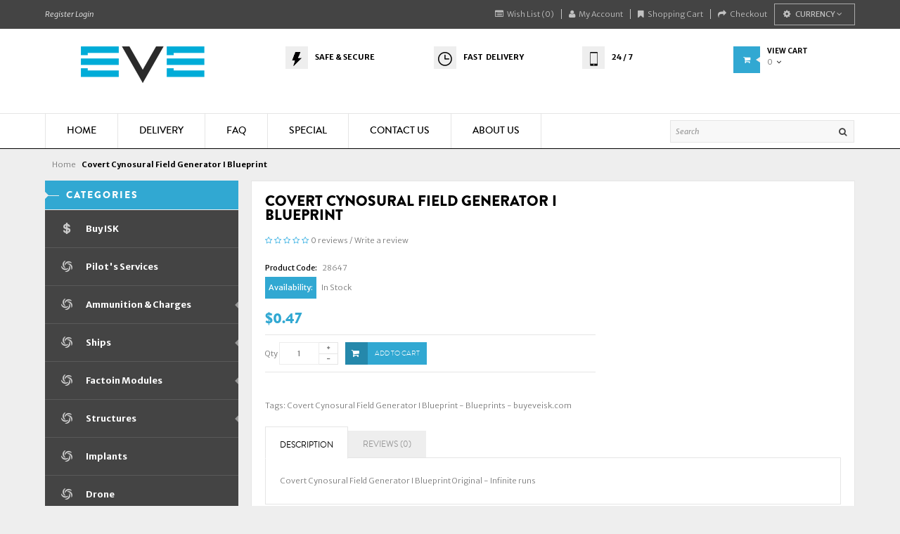

--- FILE ---
content_type: text/html; charset=utf-8
request_url: https://buyeveisk.com/covert-cynosural-field-generator-i-blueprint
body_size: 9038
content:



<!DOCTYPE html>
<!--[if IE]><![endif]-->
<!--[if IE 8 ]><html dir="ltr" lang="en" class="ie8"><![endif]-->
<!--[if IE 9 ]><html dir="ltr" lang="en" class="ie9"><![endif]-->
<!--[if (gt IE 9)|!(IE)]><!-->
<html dir="ltr" class="ltr" lang="en">
<!--<![endif]-->
 
<head>
<meta charset="UTF-8" />
<meta name="viewport" content="width=device-width, initial-scale=1">
<title>Covert Cynosural Field Generator I Blueprint - Covert Cynosural Field Generator I Blueprint</title>
<base href="https://buyeveisk.com/" />
<meta name="description" content="Covert Cynosural Field Generator I Blueprint - Blueprints - buyeveisk.com" />
<meta name="keywords" content= "covert cynosural field generator i blueprint, covert cynosural field generator i blueprint, blueprints" />
<meta http-equiv="X-UA-Compatible" content="IE=edge">
<link href="https://buyeveisk.com/covert-cynosural-field-generator-i-blueprint" rel="canonical" />
<link href="https://buyeveisk.com/image/catalog/fav.png" rel="icon" />

<link href="catalog/view/theme/lexus_nextstore/stylesheet/bootstrap.css" rel="stylesheet" />
<link href="catalog/view/theme/lexus_nextstore/stylesheet/stylesheet.css" rel="stylesheet" />
<link href="catalog/view/theme/lexus_nextstore/stylesheet/font.css" rel="stylesheet" />
<link href="catalog/view/javascript/font-awesome/css/font-awesome.min.css" rel="stylesheet" />
<link href="catalog/view/javascript/jquery/magnific/magnific-popup.css" rel="stylesheet" />
<link href="catalog/view/javascript/jquery/magnific/magnific-popup.css" rel="stylesheet" />
<link href="catalog/view/javascript/jquery/datetimepicker/bootstrap-datetimepicker.min.css" rel="stylesheet" />
<link href="catalog/view/theme/lexus_nextstore/stylesheet/pavverticalmenu/style.css" rel="stylesheet" />
<script type="text/javascript" src="catalog/view/javascript/jquery/jquery-2.1.1.min.js"></script>
<script type="text/javascript" src="catalog/view/javascript/jquery/magnific/jquery.magnific-popup.min.js"></script>
<script type="text/javascript" src="catalog/view/javascript/bootstrap/js/bootstrap.min.js"></script>
<script type="text/javascript" src="catalog/view/javascript/common.js"></script>
<script type="text/javascript" src="catalog/view/theme/lexus_nextstore/javascript/common.js"></script>
<script type="text/javascript" src="catalog/view/javascript/jquery/datetimepicker/moment.js"></script>
<script type="text/javascript" src="catalog/view/javascript/jquery/datetimepicker/bootstrap-datetimepicker.min.js"></script>
<script>
  (function(i,s,o,g,r,a,m){i['GoogleAnalyticsObject']=r;i[r]=i[r]||function(){
  (i[r].q=i[r].q||[]).push(arguments)},i[r].l=1*new Date();a=s.createElement(o),
  m=s.getElementsByTagName(o)[0];a.async=1;a.src=g;m.parentNode.insertBefore(a,m)
  })(window,document,'script','https://www.google-analytics.com/analytics.js','ga');

  ga('create', 'UA-99062153-1', 'auto');
  ga('send', 'pageview');

</script>
  <link href='https://fonts.googleapis.com/css?family=Merriweather+Sans:400,300,300italic,400italic,700,700italic,800,800italic' rel='stylesheet' type='text/css'>
</head>
<body class="product-product-1372 page-product layout-fullwidth">


  <section  class="row-offcanvas row-offcanvas-left">

  <div id="page">

<!-- header -->
<div id="header">	<div id="topbar">		<div class="container">			<!--Sopport Desktop-->			<div class="show-desktop hidden-sm hidden-xs">				<div class="quick-access pull-left">					<div class="login links">												    <a href="https://buyeveisk.com/simpleregister">Register</a>						    <a href="https://buyeveisk.com/login">Login</a>  					    					</div>				</div>				<div class="quick-top-link pull-right">					<ul class="links">														<li><a href="https://buyeveisk.com/wishlist" id="wishlist-total"><i class="fa fa-list-alt"></i>Wish List (0)</a></li>						<li><a href="https://buyeveisk.com/my-account"><i class="fa fa-user"></i>My Account</a></li>						<li><a href="https://buyeveisk.com/simplecheckout"><i class="fa fa-bookmark"></i>Shopping Cart</a></li>						<li><a class="last" href="https://buyeveisk.com/simplecheckout"><i class="fa fa-share"></i>Checkout</a></li>					</ul>						<!-- Single button -->					<div class="btn-group">						<button type="button" class="btn dropdown-toggle btn-theme-normal" data-toggle="dropdown">							<i class="fa fa-cog"></i>							<span class="text-label">currency</span> 							<span class="fa fa-angle-down"></span>															</button>												<div class="quick-setting dropdown-menu">							<div class="currency">								<div class="pull-left">
<form action="https://buyeveisk.com/index.php?route=common/currency/currency" method="post" enctype="multipart/form-data" id="currency">
  <div class="btn-group">
                                          <li><button class="currency-select btn btn-link btn-block" type="button" name="EUR">€ Euro</button></li>
                        <li><button class="currency-select btn btn-link btn-block" type="button" name="USD">$ US Dollar</button></li>
                
  </div>
  <input type="hidden" name="code" value="" />
  <input type="hidden" name="redirect" value="https://buyeveisk.com/covert-cynosural-field-generator-i-blueprint" />
</form>
</div>
							</div> 													<div class="language">															</div>							</div>					</div>				</div>			</div>			<!-- Show Mobile -->								<div class="show-mobile hidden-lg hidden-md">				<button data-toggle="offcanvas" class="btn btn-theme-normal dropdown-toggle" type="button"><span class="fa fa-bars"></span> Menu</button>										<div class="quick-access pull-left">					<div class="quickaccess-toggle">						<i class="fa fa-user"></i>																				</div>						<div class="inner-toggle">						<ul class="links">																<li><a href="https://buyeveisk.com/wishlist"><i class="fa fa-list-alt"></i>Wish List (0)</a></li>							<li><a href="https://buyeveisk.com/my-account"><i class="fa fa-user"></i>My Account</a></li>							<li><a href="https://buyeveisk.com/simplecheckout"><i class="fa fa-bookmark"></i>Shopping Cart</a></li>							<li><a class="last" href="https://buyeveisk.com/simplecheckout"><i class="fa fa-share"></i>Checkout</a></li>						</ul>													</div>										</div>				<div class="support pull-left">					<div class="quickaccess-toggle">						<i class="fa fa-sun-o"></i>													</div>											<div class="inner-toggle">						<div class="currency pull-left">							<div class="pull-left">
<form action="https://buyeveisk.com/index.php?route=common/currency/currency" method="post" enctype="multipart/form-data" id="currency">
  <div class="btn-group">
                                          <li><button class="currency-select btn btn-link btn-block" type="button" name="EUR">€ Euro</button></li>
                        <li><button class="currency-select btn btn-link btn-block" type="button" name="USD">$ US Dollar</button></li>
                
  </div>
  <input type="hidden" name="code" value="" />
  <input type="hidden" name="redirect" value="https://buyeveisk.com/covert-cynosural-field-generator-i-blueprint" />
</form>
</div>
						</div> 												<div class="language pull-left">													</div>					</div>																			</div>														</div>			<!-- End -->					</div>	</div>	<div id="header-main">				<div class="container">															<div class="pull-left logo inner">													<div id="logo" class="logo-store">						<a href="https://buyeveisk.com/">							<img src="https://buyeveisk.com/image/catalog/logo2.png" title="Eve ISK Store" alt="Eve ISK Store" class="img-responsive" />						</a>					</div>				   			</div>						<div class="hidden-xs hidden-sm">				<div class="pull-left customer-service inner">					<div class="support">																					<div class="media pull-left"><div class="pull-left"><img alt="" src="/pic/del.png"></div>




<div class="media-body"><p><span style="font-weight: bold;"></span></p>



<p><span style="font-weight: bold; color: rgb(0, 0, 0);">SAFE &amp; SECURE</span><br><br></p>





</div>




</div>




<div class="media pull-left"><div class="pull-left"><img alt="" src="/pic/time.png"></div>




<div class="media-body"><p><span style="font-weight: bold;"></span></p>



<p><span style="font-weight: bold; color: rgb(0, 0, 0);">FAST &nbsp;DELIVERY</span><br></p>





</div>




</div>




<div class="media pull-left"><div class="pull-left"><img alt="" src="/pic/tel.png"></div>




<div class="media-body"><p><span style="font-weight: bold;"></span></p>



<p><span style="font-weight: bold; color: rgb(0, 0, 0);">24 / 7</span></p>




<p><br></p>




<p><br></p>




</div>




</div>										       					</div>				</div>				</div>											<div class="pull-right shopping-cart inner hidden-xs hidden-sm">				<div class="cart-top">					<div id="cart" class="clearfix">  
  <div data-toggle="dropdown" data-loading-text="Loading..." class="heading media dropdown-toggle">
    <div class="pull-left">
      <i class="icon-cart fa fa-shopping-cart"></i>
      <em class="shapes left"></em>
    </div>
    <div class="cart-inner media-body">
      <h4>View Cart</h4>
      <a><span id="cart-total">0</span><i class="fa fa-angle-down"></i></a>
    </div>

  </div>
  <ul class="dropdown-menu">
        <li>
      <div class="content"><div class="empty">Your shopping cart is empty!</div></div>
    </li>
      </ul>
</div>
				</div>			</div>				<div id="search">										<div class="quickaccess-toggle hidden-lg hidden-md">					<i class="fa fa-search"></i>				</div>				<div class="input-group">					<input type="text" name="search" placeholder="Search" value="" class="input-search form-control" />
<span class="input-group-btn">							
	<button class="button-search" type="button"><em class="fa fa-search"></em></button>
</span>				</div>										</div>		</div>		<div class="custom-menu hidden-sm hidden-xs">			<section id="pav-mainnav">				<div class="container">													   					<div class="pav-megamenu hidden-sm hidden-xs">
	<div class="navbar navbar-default">
		<div id="mainmenutop" class="megamenu" role="navigation">
			<div class="navbar-header">
			<a href="javascript:;" data-target=".navbar-collapse" data-toggle="collapse" class="navbar-toggle">
		        <span class="sr-only">Toggle navigation</span>
				<span class="fa fa-bars"></span>
		     </a>
			<div class="collapse navbar-collapse navbar-ex1-collapse">
			<ul class="nav navbar-nav megamenu"><li class="" ><a href="/"><span class="menu-title">HOME</span></a></li><li class="" ><a href="delivery"><span class="menu-title">DELIVERY</span></a></li><li class="" ><a href="faq"><span class="menu-title">FAQ</span></a></li><li class="" ><a href="/index.php?route=product/special"><span class="menu-title">SPECIAL</span></a></li><li class="" ><a href="https://buyeveisk.com/index.php?route=information/contact"><span class="menu-title">CONTACT US</span></a></li><li class="" ><a href="about-us"><span class="menu-title">ABOUT US</span></a></li></ul>			 </div></div>
		</div>
	</div>
</div>									</div>					</section>		</div>			</div></div> 
<!-- /header -->



<!-- sys-notification -->
<div id="sys-notification">
  <div class="container">
    <div id="notification"></div>
  </div>
</div>
<!-- /sys-notification -->


     <div id="breadcrumb">
	<div class="container">
		<ul class="breadcrumb">
				<li><a href="https://buyeveisk.com/"><span>Home</span></a></li>
				<li><a href="https://buyeveisk.com/covert-cynosural-field-generator-i-blueprint"><span>Covert Cynosural Field Generator I Blueprint</span></a></li>
				</ul>
	</div>
</div><div class="container">
      
  <div class="row">
  			<aside id="sidebar-left" class="col-md-3">
			<div id="column-left" class="hidden-xs sidebar">
    <div id="pav-verticalmenu" class="box pav-verticalmenu highlighted hidden-xs hidden-sm">
	<div class="box-heading">
		<span>categories</span>	
		<em class="shapes right"></em>	
		<em class="line"></em>
	</div>
	<div class="box-content">
		<div class="navbar navbar-default">
			<div id="verticalmenu" class="verticalmenu" role="navigation">
				<div class="navbar-header">
					<a href="javascript:;" data-target=".navbar-collapse" data-toggle="collapse" class="navbar-toggle">
						<span class="icon-bar"></span>		        
					</a>
					<div class="collapse navbar-collapse navbar-ex1-collapse">
						<ul class="nav navbar-nav verticalmenu"><li class="" >
					<a href="https://buyeveisk.com/buy-isk"><span class="menu-icon" style="background:url('https://buyeveisk.com/image/catalog/american-dollar-symbol.png') no-repeat;"><i class=""></i><span class="menu-title">Buy ISK</span></span></a></li><li class="" >
					<a href="https://buyeveisk.com/pilots-services"><span class="menu-icon" style="background:url('https://buyeveisk.com/image/catalog/cosmos.png') no-repeat;"><i class=""></i><span class="menu-title">Pilot's Services</span></span></a></li><li class="parent dropdown " >
					<a class="dropdown-toggle" data-toggle="dropdown" href="https://buyeveisk.com/ammunition-and-charges"><span class="menu-icon" style="background:url('https://buyeveisk.com/image/catalog/cosmos.png') no-repeat;"><i class=""></i><span class="menu-title">Ammunition &amp; Charges</span><b class="caret"></b></span></a><div class="dropdown-menu level1"  ><div class="dropdown-menu-inner"><div class="row"><div class="col-sm-12 mega-col" data-colwidth="12" data-type="menu" ><div class="mega-col-inner"><ul><li class=" " ><a href="https://buyeveisk.com/bombs"><span class="menu-title">Bombs</span></a></li><li class=" " ><a href="https://buyeveisk.com/frequency-crystals"><span class="menu-title">Frequency Crystals</span></a></li><li class=" " ><a href="https://buyeveisk.com/hybrid-charges"><span class="menu-title">Hybrid Charges</span></a></li><li class=" " ><a href="https://buyeveisk.com/missiles"><span class="menu-title">Missiles</span></a></li><li class=" " ><a href="https://buyeveisk.com/mining-crystals"><span class="menu-title">Mining Crystals</span></a></li><li class=" " ><a href="https://buyeveisk.com/projectile"><span class="menu-title">Projectile</span></a></li><li class=" " ><a href="https://buyeveisk.com/structure-guided-bombs"><span class="menu-title">Structure Guided Bombs</span></a></li><li class=" " ><a href="https://buyeveisk.com/cap-booster-charges"><span class="menu-title">Cap Booster Charges</span></a></li></ul></div></div></div></li><li class="parent dropdown " >
					<a class="dropdown-toggle" data-toggle="dropdown" href="https://buyeveisk.com/ships-eve-online"><span class="menu-icon" style="background:url('https://buyeveisk.com/image/catalog/cosmos.png') no-repeat;"><i class=""></i><span class="menu-title">Ships</span><b class="caret"></b></span></a><div class="dropdown-menu level1"  ><div class="dropdown-menu-inner"><div class="row"><div class="col-sm-12 mega-col" data-colwidth="12" data-type="menu" ><div class="mega-col-inner"><ul><li class=" " ><a href="https://buyeveisk.com/frigates"><span class="menu-title">Frigates</span></a></li><li class=" " ><a href="https://buyeveisk.com/destroyers"><span class="menu-title">Destroyers</span></a></li><li class=" " ><a href="https://buyeveisk.com/cruisers"><span class="menu-title">Cruisers</span></a></li><li class=" " ><a href="https://buyeveisk.com/battlecruisers"><span class="menu-title">Battlecruisers</span></a></li><li class=" " ><a href="https://buyeveisk.com/battleships"><span class="menu-title">Battleships</span></a></li><li class=" " ><a href="https://buyeveisk.com/capital-ships"><i class=""></i><span class="menu-title">Capital ships</span></a></li><li class=" " ><a href="https://buyeveisk.com/industrial-ships-eve-online"><span class="menu-title">Industrial Ships</span></a></li><li class=" " ><a href="https://buyeveisk.com/mining-barges-eve-online"><span class="menu-title">Mining Barges</span></a></li><li class=" " ><a href="https://buyeveisk.com/special-edition-ships"><span class="menu-title">Special Edition Ships</span></a></li></ul></div></div></div></li><li class="parent dropdown " >
					<a class="dropdown-toggle" data-toggle="dropdown" href="https://buyeveisk.com/factoin-modules"><span class="menu-icon" style="background:url('https://buyeveisk.com/image/catalog/cosmos.png') no-repeat;"><i class=""></i><span class="menu-title">Factoin Modules</span><b class="caret"></b></span></a><div class="dropdown-menu level1"  ><div class="dropdown-menu-inner"><div class="row"><div class="col-sm-12 mega-col" data-colwidth="12" data-type="menu" ><div class="mega-col-inner"><ul><li class=" " ><a href="https://buyeveisk.com/engineering-equipment-eve-online"><span class="menu-title">Engineering Equipment</span></a></li><li class=" " ><a href="https://buyeveisk.com/weapon-upgrades-eve-online"><span class="menu-title">Weapon Upgrades</span></a></li><li class=" " ><a href="https://buyeveisk.com/electronic-warfare-eve-online"><span class="menu-title">Electronic  Warfare </span></a></li><li class=" " ><a href="https://buyeveisk.com/shield-boosters-eve-online"><span class="menu-title">Shield Boosters</span></a></li><li class=" " ><a href="https://buyeveisk.com/cpu-upgrades-eve-online"><span class="menu-title">CPU Upgrades</span></a></li><li class=" " ><a href="https://buyeveisk.com/subsystems-eve-online"><i class=""></i><span class="menu-title">Subsystems</span></a></li><li class=" " ><a href="https://buyeveisk.com/shieldboost-amplifier"><span class="menu-title">Shield Boost Amplifier</span></a></li><li class=" " ><a href="https://buyeveisk.com/cloaking-devices-eve-online"><span class="menu-title">Cloaking Devices</span></a></li><li class=" " ><a href="https://buyeveisk.com/rigs"><span class="menu-title">Rigs</span></a></li><li class=" " ><a href="https://buyeveisk.com/shield-resistance-eve-online"><span class="menu-title">Shield Resistance</span></a></li><li class=" " ><a href="https://buyeveisk.com/armor-repairers-eve-online"><span class="menu-title">Armor Repairers</span></a></li><li class=" " ><a href="https://buyeveisk.com/shield-hardeners-eve-online"><span class="menu-title">Shield Hardeners</span></a></li><li class=" " ><a href="https://buyeveisk.com/amplifiers-eve-online"><span class="menu-title">Amplifiers</span></a></li><li class=" " ><a href="https://buyeveisk.com/microwarp-drives-eve-online"><span class="menu-title">Microwarp Drives</span></a></li><li class=" " ><a href="https://buyeveisk.com/armor-hardeners-eve-online"><span class="menu-title">Armor Hardeners</span></a></li><li class=" " ><a href="https://buyeveisk.com/energized-plating-eve-online"><span class="menu-title">Energized Plating</span></a></li><li class=" " ><a href="https://buyeveisk.com/afterburners-eve-online"><span class="menu-title">Afterburners</span></a></li></ul></div></div></div></li><li class="parent dropdown " >
					<a class="dropdown-toggle" data-toggle="dropdown" href="https://buyeveisk.com/structure"><span class="menu-icon" style="background:url('https://buyeveisk.com/image/catalog/cosmos.png') no-repeat;"><i class=""></i><span class="menu-title"> Structures</span><b class="caret"></b></span></a><div class="dropdown-menu level1"  ><div class="dropdown-menu-inner"><div class="row"><div class="col-sm-12 mega-col" data-colwidth="12" data-type="menu" ><div class="mega-col-inner"><ul><li class=" " ><a href="https://buyeveisk.com/structures-rigs-eve-online"><span class="menu-title">Structures Rigs</span></a></li><li class=" " ><a href="https://buyeveisk.com/structures-equipment-eve-online"><span class="menu-title">Structures Equipment</span></a></li><li class=" " ><a href="https://buyeveisk.com/structures-components-eve-online"><span class="menu-title">Structures Components</span></a></li><li class=" " ><a href="https://buyeveisk.com/structures-citadels-eve-online"><span class="menu-title">Structures Citadels</span></a></li><li class=" " ><a href="https://buyeveisk.com/structures-weapons-and-upgrades-eve-online"><span class="menu-title">Structures Weapons And Upgrades</span></a></li><li class=" " ><a href="https://buyeveisk.com/structures-service-modules-eve-online"><span class="menu-title">Structures Service Modules</span></a></li><li class=" " ><a href="https://buyeveisk.com/Structures-refineries"><span class="menu-title">Structures Refineries</span></a></li></ul></div></div></div></li><li class="" >
					<a href="https://buyeveisk.com/implants"><span class="menu-icon" style="background:url('https://buyeveisk.com/image/catalog/cosmos.png') no-repeat;"><i class=""></i><span class="menu-title">Implants</span></span></a></li><li class="" >
					<a href="https://buyeveisk.com/drone"><span class="menu-icon" style="background:url('https://buyeveisk.com/image/catalog/cosmos.png') no-repeat;"><i class=""></i><span class="menu-title">Drone</span></span></a></li><li class="parent dropdown " >
					<a class="dropdown-toggle" data-toggle="dropdown" href="https://buyeveisk.com/materials"><span class="menu-icon" style="background:url('https://buyeveisk.com/image/catalog/cosmos.png') no-repeat;"><i class=""></i><span class="menu-title">Materials</span><b class="caret"></b></span></a><div class="dropdown-menu level1"  ><div class="dropdown-menu-inner"><div class="row"><div class="col-sm-12 mega-col" data-colwidth="12" data-type="menu" ><div class="mega-col-inner"><ul><li class=" " ><a href="https://buyeveisk.com/advanced-materials-eve-online"><span class="menu-title">Advanced Materials</span></a></li><li class=" " ><a href="https://buyeveisk.com/structure-components-eve-online"><span class="menu-title">Structure Components</span></a></li><li class=" " ><a href="https://buyeveisk.com/minerals-eve-online"><span class="menu-title">Minerals</span></a></li><li class=" " ><a href="https://buyeveisk.com/ice-products-eve-online"><span class="menu-title">Ice Products</span></a></li><li class=" " ><a href="https://buyeveisk.com/datacores-eve-online"><span class="menu-title">Datacores</span></a></li><li class=" " ><a href="https://buyeveisk.com/advanced-components"><span class="menu-title">Advanced Components</span></a></li><li class=" " ><a href="https://buyeveisk.com/fuel-block"><span class="menu-title">Fuel Block</span></a></li><li class=" " ><a href="https://buyeveisk.com/planetary-materials"><span class="menu-title">Planetary Materials</span></a></li><li class=" " ><a href="https://buyeveisk.com/capital-components"><span class="menu-title">Capital Components</span></a></li><li class=" " ><a href="https://buyeveisk.com/gas-clouds-materials"><span class="menu-title">Gas Clouds Materials</span></a></li><li class=" " ><a href="https://buyeveisk.com/raw-materials"><span class="menu-title">Compressed Raw Materials</span></a></li><li class=" " ><a href="https://buyeveisk.com/rogue-drone-materials"><span class="menu-title">Rogue Drone Materials</span></a></li><li class=" " ><a href="https://buyeveisk.com/salvage-materials"><span class="menu-title">Salvage Materials</span></a></li></ul></div></div></div></li><li class="parent dropdown " >
					<a class="dropdown-toggle" data-toggle="dropdown" href="https://buyeveisk.com/blueprints"><span class="menu-icon" style="background:url('https://buyeveisk.com/image/catalog/cosmos.png') no-repeat;"><i class=""></i><span class="menu-title">Blueprints</span><b class="caret"></b></span></a><div class="dropdown-menu level1"  ><div class="dropdown-menu-inner"><div class="row"><div class="col-sm-12 mega-col" data-colwidth="12" data-type="menu" ><div class="mega-col-inner"><ul><li class=" " ><a href="https://buyeveisk.com/drones-eve-blueprints"><span class="menu-title">Drones</span></a></li><li class=" " ><a href="https://buyeveisk.com/components-eve-online"><span class="menu-title">Components</span></a></li><li class=" " ><a href="https://buyeveisk.com/ammo-and-charges-eve"><span class="menu-title">Ammo And Charges</span></a></li><li class=" " ><a href="https://buyeveisk.com/capital-ship-component"><span class="menu-title">Capital ship component</span></a></li><li class=" " ><a href="https://buyeveisk.com/blueprints-structures"><span class="menu-title">Structures</span></a></li><li class=" " ><a href="https://buyeveisk.com/blueprints-sovereignty-and-infrastructure"><span class="menu-title">Sovereignty And Infrastructure</span></a></li><li class=" " ><a href="https://buyeveisk.com/modules-blueprints"><span class="menu-title">Modules</span></a></li><li class=" " ><a href="https://buyeveisk.com/blueprints-ships"><span class="menu-title">Ships</span></a></li></ul></div></div></div></li><li class="" >
					<a href="https://buyeveisk.com/abyssal-filaments"><span class="menu-icon" style="background:url('https://buyeveisk.com/image/catalog/cosmos.png') no-repeat;"><i class=""></i><span class="menu-title">Abyssal Filaments</span></span></a></li><li class="" >
					<a href="https://buyeveisk.com/skills"><span class="menu-icon" style="background:url('https://buyeveisk.com/image/catalog/icon-verticalmenu/icon-book.png') no-repeat;"><i class=""></i><span class="menu-title">Skills</span></span></a></li></ul>					</div>
				</div>
			</div>
		</div>
	</div>
</div>  </div>		</aside>	
	 

   <section id="sidebar-main" class="col-md-9">
   	<div id="content" class="product-detail">        
        <div class="product-info">
    <div class="row">
    
 
   
    <div class="col-sm-7 col-md-7 col-lg-7 col-xs-12 product-view">
        <h1>Covert Cynosural Field Generator I Blueprint</h1>
                    <div class="review">
                <div>
                                                                        <span class="fa fa-stack"><i class="fa fa-star-o fa-stack-1x"></i></span>
                                                                                                <span class="fa fa-stack"><i class="fa fa-star-o fa-stack-1x"></i></span>
                                                                                                <span class="fa fa-stack"><i class="fa fa-star-o fa-stack-1x"></i></span>
                                                                                                <span class="fa fa-stack"><i class="fa fa-star-o fa-stack-1x"></i></span>
                                                                                                <span class="fa fa-stack"><i class="fa fa-star-o fa-stack-1x"></i></span>
                                                                <a href="#review-form" class="popup-with-form" onclick="$('a[href=\'#tab-review\']').trigger('click'); return false;" >0 reviews</a> / <a href="#review-form"  class="popup-with-form" onclick="$('a[href=\'#tab-review\']').trigger('click'); return false;" >Write a review</a></div>
            </div>
                <ul class="list-unstyled description">
                        <li><b>Product Code:</b> 28647</li>
                                    <li><b class="availability">Availability:</b> In Stock</li>
        </ul>
                <div class="price">
            <ul class="list-unstyled">
                                    <li class="price-gruop">
                        <span class="text-price"> $0.47 </span>
                    </li>
                                
                            </ul>
        </div>
          

        <div id="product">
        
                <div class="product-extra clearfix">
            <div class="quantity-adder pull-left">
                <div class="quantity-number pull-left">
                    <span>Qty</span>        
                    <input type="text" name="quantity" value="1" size="2" id="input-quantity"/>
                </div>
                <div class="quantity-wrapper pull-left">
                    <span class="add-up add-action fa fa-plus"></span> 
                    <span class="add-down add-action fa fa-minus"></span>
                </div>             
            </div>
            <input type="hidden" name="product_id" value="1372" />
            <div class="cart pull-left">
                <button type="button" id="button-cart" class="btn btn-shopping-cart btn-cart-detail blue" data-loading-text="Loading...">
                    <span class="fa fa-shopping-cart product-icon hidden-sm hidden-md">&nbsp;</span>
                    <span>Add to Cart</span>
                </button>
            </div>
            
        </div>
                </div>
        <div class="share">
            
        </div>
        <div class="tags">
                          <p>Tags:                                                <a href="https://buyeveisk.com/search?tag=Covert%20Cynosural%20Field%20Generator%20I%20Blueprint%20-%20Blueprints%20-%20buyeveisk.com">Covert Cynosural Field Generator I Blueprint - Blueprints - buyeveisk.com</a>
                                              </p>
                    </div>
    </div>
    </div>
</div>
<div class="tabs-group box">
    <div id="tabs" class="htabs">
        <ul class="nav nav-tabs clearfix">
             <li class="active"><a class="pull-left" href="#tab-description" data-toggle="tab">Description</a></li>
                                        <li><a class="pull-left" href="#tab-review" data-toggle="tab">Reviews (0)</a></li>
                        
                    </ul>           
    </div>

    <div class="tab-content">
        
        <div class="tab-pane active" id="tab-description">Covert Cynosural Field Generator I Blueprint Original - Infinite runs</div>
                            <div class="tab-pane" id="tab-review">
                <div id="review"></div>
                <p> <a href="#review-form"  class="popup-with-form btn btn-sm btn-danger" onclick="$('a[href=\'#tab-review\']').trigger('click'); return false;" >Write a review</a></p>

               <div class="hide"> <div id="review-form" class="panel review-form-width"><div class="panel-body">
                <form class="form-horizontal" id="form-review">
                 
                    <h2>Write a review</h2>
                    <div class="form-group required">
                        <div class="col-sm-12">
                            <label class="control-label" for="input-name">Your Name</label>
                            <input type="text" name="name" value="" id="input-name" class="form-control" />
                        </div>
                    </div>
                    <div class="form-group required">
                        <div class="col-sm-12">
                            <label class="control-label" for="input-review">Your Review</label>
                            <textarea name="text" rows="5" id="input-review" class="form-control"></textarea>
                            <div class="help-block"><span class="text-danger">Note:</span> HTML is not translated!</div>
                        </div>
                    </div>
                    <div class="form-group required">
                        <div class="col-sm-12">
                            <label class="control-label">Rating</label>
                            &nbsp;&nbsp;&nbsp; Bad&nbsp;
                            <input type="radio" name="rating" value="1" />
                            &nbsp;
                            <input type="radio" name="rating" value="2" />
                            &nbsp;
                            <input type="radio" name="rating" value="3" />
                            &nbsp;
                            <input type="radio" name="rating" value="4" />
                            &nbsp;
                            <input type="radio" name="rating" value="5" />
                            &nbsp;Good</div>
                    </div>
					                    <div class="buttons">
                        <div class="pull-right">
                            <button type="button" id="button-review" data-loading-text="Loading..." class="button btn btn-theme-default">Continue</button>
                        </div>
                    </div>
                </form></div></div></div>
            </div>
                    </div>
</div>



         	     
      	</div>
   </section> 
</div>
</div>

 
<script type="text/javascript"><!--
$('select[name=\'recurring_id\'], input[name="quantity"]').change(function(){
	$.ajax({
		url: 'index.php?route=product/product/getRecurringDescription',
		type: 'post',
		data: $('input[name=\'product_id\'], input[name=\'quantity\'], select[name=\'recurring_id\']'),
		dataType: 'json',
		beforeSend: function() {
			$('#recurring-description').html('');
		},
		success: function(json) {
			$('.alert, .text-danger').remove();
			
			if (json['success']) {
				$('#recurring-description').html(json['success']);
			}
		}
	});
});
//--></script> 
<script type="text/javascript"><!--
$('#button-cart').on('click', function() {
	$.ajax({
		url: 'index.php?route=checkout/cart/add',
		type: 'post',
		data: $('#product input[type=\'text\'], #product input[type=\'hidden\'], #product input[type=\'radio\']:checked, #product input[type=\'checkbox\']:checked, #product select, #product textarea'),
		dataType: 'json',
		beforeSend: function() {
			$('#button-cart').button('loading');
		},
		complete: function() {
			$('#button-cart').button('reset');
		},
		success: function(json) {
			$('.alert, .text-danger').remove();
			$('.form-group').removeClass('has-error');

			if (json['error']) {
				if (json['error']['option']) {
					for (i in json['error']['option']) {
						var element = $('#input-option' + i.replace('_', '-'));
						
						if (element.parent().hasClass('input-group')) {
							element.parent().after('<div class="text-danger">' + json['error']['option'][i] + '</div>');
						} else {
							element.after('<div class="text-danger">' + json['error']['option'][i] + '</div>');
						}
					}
				}
				
				if (json['error']['recurring']) {
					$('select[name=\'recurring_id\']').after('<div class="text-danger">' + json['error']['recurring'] + '</div>');
				}
				
				// Highlight any found errors
				$('.text-danger').parent().addClass('has-error');
			}
			
			if (json['success']) {
				$('#notification').html('<div class="alert alert-success">' + json['success'] + '<button type="button" class="close" data-dismiss="alert">&times;</button></div>');
				
				$('#cart #cart-total').html(json['total']);
				
				$('html, body').animate({ scrollTop: 0 }, 'slow');
				
				$('#cart > ul').load('index.php?route=common/cart/info ul li');
			}
		},
        error: function(xhr, ajaxOptions, thrownError) {
            alert(thrownError + "\r\n" + xhr.statusText + "\r\n" + xhr.responseText);
        }
	});
});
//--></script> 
<script type="text/javascript"><!--
$('.date').datetimepicker({
	pickTime: false
});

$('.datetime').datetimepicker({
	pickDate: true,
	pickTime: true
});

$('.time').datetimepicker({
	pickDate: false
});

$('button[id^=\'button-upload\']').on('click', function() {
	var node = this;
	
	$('#form-upload').remove();
	
	$('body').prepend('<form enctype="multipart/form-data" id="form-upload" style="display: none;"><input type="file" name="file" /></form>');
	
	$('#form-upload input[name=\'file\']').trigger('click');
	if (typeof timer != 'undefined') {
    	clearInterval(timer);
	}
	$('#form-upload input[name=\'file\']').on('change', function() {
		$.ajax({
			url: 'index.php?route=tool/upload',
			type: 'post',
			dataType: 'json',
			data: new FormData($(this).parent()[0]),
			cache: false,
			contentType: false,
			processData: false,
			beforeSend: function() {
				$(node).button('loading');
			},
			complete: function() {
				$(node).button('reset');
			},
			success: function(json) {
				$('.text-danger').remove();
				
				if (json['error']) {
					$(node).parent().find('input').after('<div class="text-danger">' + json['error'] + '</div>');
				}
				
				if (json['success']) {
					alert(json['success']);
					
					$(node).parent().find('input').attr('value', json['code']);
				}
			},
			error: function(xhr, ajaxOptions, thrownError) {
				alert(thrownError + "\r\n" + xhr.statusText + "\r\n" + xhr.responseText);
			}
		});
	});
});
//--></script>
<script type="text/javascript"><!--
$('#review').delegate('.pagination a', 'click', function(e) {
  e.preventDefault();

    $('#review').fadeOut('slow');

    $('#review').load(this.href);

    $('#review').fadeIn('slow');
});

$('#review').load('index.php?route=product/product/review&product_id=1372');

$('#button-review').on('click', function() {
	$.ajax({
		url: 'index.php?route=product/product/write&product_id=1372',
		type: 'post',
		dataType: 'json',
		data: $("#form-review").serialize(),
		beforeSend: function() {
			$('#button-review').button('loading');
		},
		complete: function() {
			$('#button-review').button('reset');
		},
		success: function(json) {
			$('.alert-success, .alert-danger').remove();

			if (json['error']) {
				$('#review-form').prepend('<div class="alert alert-danger"><i class="fa fa-exclamation-circle"></i> ' + json['error'] + '</div>');
			}

			if (json['success']) {
				$('#review-form').prepend('<div class="alert alert-success"><i class="fa fa-check-circle"></i> ' + json['success'] + '</div>');

				$('input[name=\'name\']').val('');
				$('textarea[name=\'text\']').val('');
				$('input[name=\'rating\']:checked').prop('checked', false);
			}
		}
	});
});

$(document).ready(function() { 
	$('#img-detail a').click(
		function(){  
			$.magnificPopup.open({
			  items: {
			    src:  $('img',this).attr('src')
			  },
			  type: 'image'
			});	
			return false;
		}
	);
});
//--></script> 

 <!-- 
  $ospans: allow overrides width of columns base on thiers indexs. format array( column-index=>span number ), example array( 1=> 3 )[value from 1->12]
 -->






<footer id="footer" class="footer">
  

  
  <div class="footer-center " id="pavo-footer-center">
  <div class="container">
    <div class="row">
              <div class="column col-xs-12 col-sm-12 col-lg-3 col-md-3">
          <div class="box about-us">
            <div class="box-content">
              <p style="text-align: justify; "><span style="font-family: Arial, Helvetica, sans-serif; font-size: 11px; color: rgb(206, 198, 206);">&nbsp; &nbsp;In respect to Eve-Online (CCP Games) intellectual property: All characters, items, pictures and ISK in Eve Online are the sole property of CCP Games, CCP hf., and/or White Wolf. We do not sell their intellectual property but merely the time we spent acquiring the ISK and/or item(s), then getting them to you.</span><br></p>            </div>
          </div>
        </div>        
                  <div class="column col-xs-12 col-sm-6 col-lg-2 col-md-2">
        <div class="box info">
          <div class="box-heading"><span><i class="fa fa-caret-right"></i>Information</span></div>
          <div class="box-content">
            <ul class="list">
                            <li><a href="https://buyeveisk.com/about-us"><i class="fa fa-caret-right"></i>About Us</a></li>
                            <li><a href="https://buyeveisk.com/delivery"><i class="fa fa-caret-right"></i>Delivery</a></li>
                            <li><a href="https://buyeveisk.com/privacy-policy"><i class="fa fa-caret-right"></i>Privacy Policy</a></li>
                            <li><a href="https://buyeveisk.com/terms-conditions"><i class="fa fa-caret-right"></i>Terms &amp; Conditions</a></li>
                          </ul>
          </div>          
        </div>
      </div>
              
      
      <div class="column col-xs-12 col-sm-6 col-lg-2 col-md-2">
        <div class="box extra">
          <div class="box-heading"><span><i class="fa fa-caret-right"></i>Extras</span></div>
          <div class="box-content">
            <ul class="list">             
              <li><a href="https://buyeveisk.com/brands"><i class="fa fa-caret-right"></i>Brands</a></li>
              <li><a href="https://buyeveisk.com/index.php?route=account/voucher"><i class="fa fa-caret-right"></i>Gift Vouchers</a></li>
              <li><a href="https://buyeveisk.com/specials"><i class="fa fa-caret-right"></i>Specials</a></li>
            </ul>
          </div>      
        </div>
      </div>

      <div class="column col-xs-12 col-sm-6 col-lg-2 col-md-2">
        <div class="box">
          <div class="box-heading"><span><i class="fa fa-caret-right"></i>My Account</span></div>
          <div class="box-content">
            <ul class="list">             
              <li><a href="https://buyeveisk.com/my-account"><i class="fa fa-caret-right"></i>My Account</a></li>
              <li><a href="https://buyeveisk.com/order-history"><i class="fa fa-caret-right"></i>Order History</a></li>
              <li><a href="https://buyeveisk.com/wishlist"><i class="fa fa-caret-right"></i>wish list</a></li>
              <li><a href="https://buyeveisk.com/newsletter"><i class="fa fa-caret-right"></i>Newsletter</a></li>
            </ul>
          </div>
        </div>
      </div>

      <div class="column col-xs-12 col-sm-6 col-lg-3 col-md-3">
        <div class="box customer-service">
          <div class="box-heading"><span><i class="fa fa-caret-right"></i>Customer Service</span></div>
          <div class="box-content">
            <ul class="list">             
              <li><a href="https://buyeveisk.com/contact-us"><i class="fa fa-caret-right"></i>Contact Us</a></li>
              <li><a href="https://buyeveisk.com/sitemap"><i class="fa fa-caret-right"></i>Site Map</a></li>
			  <li><a href="https://plus.google.com/114991113457638085340"><i class="fa fa-caret-right"></i>Google+</a></li>
			  <li><a href="https://twitter.com/isk_store"><i class="fa fa-caret-right"></i>Twitter</a></li>
			  <li><a href="https://www.facebook.com/groups/122196428329067/"><i class="fa fa-caret-right"></i>Facebook</a></li>
						  
            </ul>
          </div>  
        </div>
      </div>
      
      </div>
    </div>
  </div>
<!-- Yandex.Metrika counter -->
<script type="text/javascript">
    (function (d, w, c) {
        (w[c] = w[c] || []).push(function() {
            try {
                w.yaCounter44655733 = new Ya.Metrika({
                    id:44655733,
                    clickmap:true,
                    trackLinks:true,
                    accurateTrackBounce:true,
                    webvisor:true
                });
            } catch(e) { }
        });

        var n = d.getElementsByTagName("script")[0],
            s = d.createElement("script"),
            f = function () { n.parentNode.insertBefore(s, n); };
        s.type = "text/javascript";
        s.async = true;
        s.src = "https://mc.yandex.ru/metrika/watch.js";

        if (w.opera == "[object Opera]") {
            d.addEventListener("DOMContentLoaded", f, false);
        } else { f(); }
    })(document, window, "yandex_metrika_callbacks");
</script>
<noscript><div><img src="https://mc.yandex.ru/watch/44655733" style="position:absolute; left:-9999px;" alt="" /></div></noscript>
<!-- /Yandex.Metrika counter -->

  
<div id="powered">
  <div class="container">
      <div class="copyright">
                  Copyright © buyeveisk.com. 2023 All Rights Reserved.        
      </div>
  </div>
</div>
</footer>

<div class="outsite">
    </div>
</div>
 <div class="sidebar-offcanvas  visible-xs visible-sm">
      <div class="offcanvas-inner panel-offcanvas">
          <div class="offcanvas-heading panel-heading">
              <button type="button" class="button" data-toggle="offcanvas"> <span class="fa fa-times"></span></button>
          </div>
          <div class="offcanvas-body panel-body">
               <div class="box category highlights">
	<div class="box-heading"><span>Categories</span></div>
	<div class="box-content">
		<ul class="box-category box-panel">
						
			<li class="">
								<a href="https://buyeveisk.com/structure"> Structures</a>
											</li>
						
			<li class="">
								<a href="https://buyeveisk.com/abyssal-filaments">Abyssal Filaments</a>
											</li>
						
			<li class="">
								<a href="https://buyeveisk.com/ammunition-and-charges">Ammunition &amp; Charges</a>
											</li>
						
			<li class="">
								<a href="https://buyeveisk.com/blueprints">Blueprints</a>
											</li>
						
			<li class="">
								<a href="https://buyeveisk.com/drone">Drone</a>
											</li>
						
			<li class="">
								<a href="https://buyeveisk.com/materials">Materials</a>
											</li>
						
			<li class="">
								<a href="https://buyeveisk.com/buy-isk">Buy ISK EVE Online</a>
											</li>
						
			<li class="">
								<a href="https://buyeveisk.com/pilots-services">Pilot's Services</a>
											</li>
						
			<li class="">
								<a href="https://buyeveisk.com/implants">Implants</a>
											</li>
						
			<li class="">
								<a href="https://buyeveisk.com/ships-eve-online">Ships</a>
											</li>
						
			<li class="">
								<a href="https://buyeveisk.com/factoin-modules">Factoin Modules</a>
											</li>
						
			<li class="">
								<a href="https://buyeveisk.com/skins">Skins</a>
											</li>
						
			<li class="">
								<a href="https://buyeveisk.com/skills">Skills</a>
											</li>
					</ul>
	</div>
</div>
          </div>
       </div> 
 </div>

  
</section>
</body></html>

--- FILE ---
content_type: text/css
request_url: https://buyeveisk.com/catalog/view/theme/lexus_nextstore/stylesheet/stylesheet.css
body_size: 104369
content:
html{margin:0;padding:0;}
body{background-color:#eeeeee;color:#777777;font-size:11px;margin:0px;padding:0px;overflow-x:hidden;font-weight:300;}
#page{}
.content ul{list-style:none outside none;}
font{font-size:11px;font-family:"Merriweather Sans", Helvetica, Arial, sans-serif;}
ol,
ul{margin:0;padding:0;}
ol li,
ul li{line-height:25px;}
button:focus,
.btn:focus,
button:hover,
.btn:hover,
button:active,
.btn:active{outline:none;}
label{color:#000000;}
.fs9{font-size:8px;}
.fs10{font-size:12px;}
.fs11{font-size:10px;}
.fs12{font-size:11px;}
.fs13{font-size:15px;}
.fs14{font-size:16px;}
.fs15{font-size:17px;}
.fs16{font-size:18px;}
.welcome{color:#636E75;font:Verdana;margin-top:0px;margin-bottom:20px;font-size:32px;font-weight:normal;text-shadow:0 0 1px rgba(0, 0, 0, 0.01);}
a{cursor:pointer;outline:none;}
a img{border:none;}
a:hover,
a:focus{text-decoration:none;outline:none;color:#31a8d2;}
b,
strong{color:#000000;font-weight:400;}
table{background-color:#ffffff;}
table.list{border-collapse:collapse;width:100%;border-top:1px solid #dddddd;border-left:1px solid #dddddd;margin-bottom:20px;}
table.list thead td{padding:0px 5px;}
table.list .center{text-align:center;padding:7px;}
table.list tbody td{padding:0px 5px;}
table.list td{border-right:1px solid #dddddd;border-bottom:1px solid #dddddd;}
table.list .right{text-align:right;padding:7px;}
table.list .left{text-align:left;padding:7px;}
table.list thead td a,
.list thead td{text-decoration:none;color:#222222;font-weight:bold;}
input.large-field,
select.large-field{width:65%;}
table.form{width:100%;border-collapse:collapse;margin-bottom:20px;}
table.form > * > * > td{color:#000000;}
table.form td{padding:4px;}
table.form tr td:first-child{width:170px;}
table.radio{width:100%;border-collapse:collapse;padding:0;display:table;}
table.radio td{padding:5px;}
table.radio td label{display:block;}
table.radio td input[type="radio"]{margin:0;}
table.radio tr td:first-child{width:1px;}
table.radio tr td:first-child input{margin-top:1px;}
table.radio tr.highlight:hover td{background:#f2f2f2;cursor:pointer;}
.pagination-link{-webkit-border-radius:0;-moz-border-radius:0;-ms-border-radius:0;-o-border-radius:0;border-radius:0;display:block;margin:0;border-top:1px solid #e5e5e5;border-bottom:1px solid #e5e5e5;border-left:1px solid #e5e5e5;border-right:1px solid #e5e5e5;background-color:#ffffff;}
.pagination-link.paging{padding:10px 20px;}
.pagination-link .pagination{float:left;border-radius:0;margin:0;}
.pagination-link .pagination a,
.pagination-link .pagination span{display:inline-block;*display:inline;zoom:1;-webkit-border-radius:0px;-moz-border-radius:0px;-ms-border-radius:0px;-o-border-radius:0px;border-radius:0px;width:28px;height:28px;-webkit-transition:background-color 350ms ease-in;transition:background-color 350ms ease-in;padding:0;line-height:30px;text-decoration:none;margin:0 3px 0 0;text-align:center;font-weight:normal;background-color:transparent;border-radius:0 !important;}
.pagination-link .pagination a:hover,
.pagination-link .pagination span:hover{background-color:transparent;color:#777777;border:1px solid #e5e5e5;}
.pagination-link .pagination span{background-color:transparent;color:#777777;border:1px solid #e5e5e5;}
.pagination-link .results{float:right;font-style:italic;padding-top:6px;}
.buttons:before,
.buttons:after{content:" ";display:table;}
.buttons:after{clear:both;}
.buttons .center{text-align:center;margin-left:auto;margin-right:auto;}
.buttons .right{float:right;text-align:right;}
.buttons .left{float:left;text-align:left;}
.buttons.no-padding{padding:0;border:0;}
.htabs ul{border-bottom:1px solid #e5e5e5;}
.htabs ul li a{color:#999999;text-align:center;text-transform:uppercase;padding:10px 20px;background-color:#eeeeee;margin:0;font-size:12px;font-family:'brandon_grotesque_regularRg';border-width:1px 1px 0px 1px;border-color:transparent;-webkit-border-radius:0;-moz-border-radius:0;-ms-border-radius:0;-o-border-radius:0;border-radius:0;}
.htabs ul li a:hover{background-color:#eeeeee;border-color:#eeeeee;}
.htabs ul li.active a{color:#000000;background-color:#ffffff !important;border-color:#e5e5e5 #e5e5e5 #ffffff #e5e5e5 !important;display:block;margin-bottom:0;margin-top:-7px;padding-top:17px;top:1px;}
.htabs ul li.active a:hover{background-color:#ffffff;border-color:#e5e5e5;}
.links{margin:0;padding:0;}
.links li{display:inline;text-transform:uppercase;line-height:normal;}
.links li a{margin:0 6px;}
.links li a:hover{color:#31a8d2;}
#colorbox{-moz-box-sizing:content-box;-webkit-box-sizing:content-box;-ms-box-sizing:content-box;-o-box-sizing:content-box;box-sizing:content-box;}
.product-label{width:0;height:0;border-top:46px solid #de3232;color:#ffffff;font-size:11px;font-style:italic;text-transform:lowercase;position:absolute;top:0;z-index:10;}
.product-label span{position:absolute;top:-35px;line-height:10px;}
.product-label.product-label-new{left:0px;border-right:46px solid transparent;border-top:46px solid #4acfd4;}
.product-label.product-label-new span{left:5px;-webkit-transform:rotate(-50deg);-ms-transform:rotate(-50deg);transform:rotate(-50deg);}
.product-label.product-label-special{right:1px;border-left:46px solid transparent;}
.product-label.product-label-special span{right:3px;-webkit-transform:rotate(50deg);-ms-transform:rotate(50deg);transform:rotate(50deg);}
.tooltip-inner{border-radius:3px;}
.review .fa-stack,
.rating .fa-stack{width:1em;color:#FAD31F;}
.review .fa-stack-2x,
.rating .fa-stack-2x{font-size:1em;color:#FAD31F;}
.required{color:#FF0000;font-weight:normal;font-size:10px;}
.success,
.warning,
.attention,
.information,
.alert{padding:10px 10px 10px 33px;margin:15px 0;color:#555555;-webkit-border-radius:5px;-moz-border-radius:5px;-ms-border-radius:5px;-o-border-radius:5px;border-radius:5px;}
.success .close,
.warning .close,
.attention .close,
.information .close{float:right;padding-top:4px;padding-left:4px;cursor:pointer;}
.attention{background:#fff5cc url('../image/attention.png') 10px center no-repeat;border:1px solid #F2DD8C;-webkit-border-radius:5px;-moz-border-radius:5px;-ms-border-radius:5px;-o-border-radius:5px;border-radius:5px;}
.warning{background:#ffd1d1 url('../image/warning.png') 10px center no-repeat;border:1px solid #F8ACAC;-webkit-border-radius:5px;-moz-border-radius:5px;-ms-border-radius:5px;-o-border-radius:5px;border-radius:5px;}
.success{background:#eaf7d9 url('../image/success.png') 10px center no-repeat;border:1px solid #BBDF8D;-webkit-border-radius:5px;-moz-border-radius:5px;-ms-border-radius:5px;-o-border-radius:5px;border-radius:5px;}
.help{color:#999;font-size:10px;font-weight:normal;display:block;}
.error{display:block;color:#FF0000;margin-top:5px;}
.welcome{color:#636E75;margin-top:0px;margin-bottom:20px;font-size:18px;font-weight:normal;text-shadow:0 0 1px rgba(0, 0, 0, 0.01);}
h1,
.h1{font-size:18.85714286px;line-height:43.5px;}
h1 small,
.h1 small{font-size:16.5px;}
@media (max-width:767px){h1,
.h1{font-size:19px;}
}
h2,
.h2{font-size:14.14285714px;}
h3,
.h3{font-size:16px;line-height:29px;}
h3 small,
.h3 small{font-size:16px;}
h4,
.h4{line-height:29px;}
h5,
.h5{font-size:10px;line-height:29px;}
h5 small,
.h5 small{font-size:9px;}
h6,
.h6{font-size:9px;line-height:29px;}
h1,
.h1,
h2,
.h2,
h3,
.h3,
h4,
.h4,
h5,
.h5,
h6,
.h6{color:#000000;text-transform:uppercase;font-family:'brandon_grotesqueblack';}
#content h1{margin-top:0px;margin-bottom:15px;line-height:20px;}
.form-control{-webkit-box-shadow:none;box-shadow:none;color:#777777;height:32px;}
.form-control:focus{-webkit-box-shadow:none;box-shadow:none;}
textarea.form-control,
select.form-control{padding:6px;}
input[type="text"],
input[type="password"],
input[type="date"],
input[type="datetime"],
input[type="email"],
input[type="number"],
input[type="search"],
input[type="tel"],
input[type="time"],
input[type="url"],
textarea,
select{padding:7px;margin-left:0px;margin-right:0px;-webkit-border-radius:0px;-moz-border-radius:0px;-ms-border-radius:0px;-o-border-radius:0px;border-radius:0px;appearance:none;-moz-appearance:none;-ms-appearance:none;-o-appearance:none;-webkit-appearance:none;-webkit-transition:all 0.15s linear 0s;transition:all 0.15s linear 0s;}
.tabs-group input[type="text"],
.tabs-group input[type="password"]{height:33px;padding:5px;}
input,
button,
select,
textarea{padding:6px;border:1px solid #ededed;color:#777777;outline:none;}
input:hover,
button:hover,
select:hover,
textarea:hover,
input:focus,
button:focus,
select:focus,
textarea:focus{outline:none !important;}
select{padding-top:5px;padding-bottom:5px;}
input[type="image"]{border:0;}
.btn{text-transform:uppercase;-webkit-transition:background-color 400ms linear;transition:background-color 400ms linear;}
.btn.btn-theme-default{text-align:center;background-color:#31a8d2;color:#ffffff;padding:7px 14px;font-size:11px;font-weight:300;-webkit-border-radius:0;-moz-border-radius:0;-ms-border-radius:0;-o-border-radius:0;border-radius:0;width:auto;height:auto;min-height:32px;}
.btn.btn-theme-default.btn-small{height:27px;line-height:27px;min-height:20px;padding-top:0px;-webkit-border-radius:3px;-moz-border-radius:3px;-ms-border-radius:3px;-o-border-radius:3px;border-radius:3px;}
.btn.btn-danger{border:0;margin:10px;}
.btn.btn-theme-normal{background-color:transparent;color:#c2c2c2;border:1px solid #aaaaaa;font-size:11px;padding-top:7px;padding-bottom:7px;-webkit-border-radius:0;-moz-border-radius:0;-ms-border-radius:0;-o-border-radius:0;border-radius:0;}
.btn.btn-theme-normal .fa{color:#c2c2c2;}
.btn.btn-theme-normal:hover,
.btn.btn-theme-normal:focus{color:#31a8d2;border-color:#31a8d2;}
.btn.btn-theme-normal:hover .fa,
.btn.btn-theme-normal:focus .fa{color:#31a8d2;}
.btn.btn-shopping-cart{padding:0;background-color:#ffffff;color:#000000;font-size:10px;font-family:"Merriweather Sans", Helvetica, Arial, sans-serif;border:0px;height:32px;-webkit-border-radius:0;-moz-border-radius:0;-ms-border-radius:0;-o-border-radius:0;border-radius:0;}
.btn.btn-shopping-cart span + span{border:1px solid #e5e5e5;padding:9px 10px 0;width:auto;height:32px;}
.btn.btn-shopping-cart .fa{background-color:#444444;color:#ffffff;border:0;}
.btn.btn-shopping-cart:hover,
.btn.btn-shopping-cart:focus{background-color:transparent;color:#31a8d2;}
.btn.btn-shopping-cart:hover .fa,
.btn.btn-shopping-cart:focus .fa{background-color:#31a8d2;color:#ffffff;}
.btn.btn-shopping-cart > *{float:left;}
.btn.blue{background-color:#31a8d2;border:0;color:#ffffff;-webkit-transition:all 0s ease 0s;transition:all 0s ease 0s;}
.btn.blue span + span{border:0;padding:9px 10px 0;font-size:10px;font-family:'brandon_grotesquelight';}
.btn.blue .fa{width:32px;height:32px;font-size:12px;line-height:32px;background-color:#2588ab;}
.btn.blue:hover,
.btn.blue:focus{background-color:#444444;color:#ffffff;}
.btn.blue:hover .fa,
.btn.blue:focus .fa{background-color:#2b2b2b;}
.btn:hover,
.btn:focus{color:#ffffff;outline:none;-webkit-box-shadow:none;box-shadow:none;background-color:#444444;}
input.button{background-color:#31a8d2;color:#ffffff;padding:7px 14px;font-size:11px;font-weight:300;text-align:center;text-transform:uppercase;border:0;-webkit-border-radius:0;-moz-border-radius:0;-ms-border-radius:0;-o-border-radius:0;border-radius:0;}
input.button:hover,
input.button:focus{color:#ffffff;outline:none;-webkit-box-shadow:none;box-shadow:none;background-color:#444444;}
.control-label{padding-top:7px;color:#000000;font-size:11px;font-weight:normal;}
.radio input[type="radio"],
.radio-inline input[type="radio"],
.checkbox input[type="checkbox"],
.checkbox-inline input[type="checkbox"]{margin-top:0;}
body.layout-boxed-md{background:url("../image/pattern/pattern19.png");}
body.layout-boxed-md #page{max-width:958px;-webkit-box-shadow:0 0 5px #d5d5d5;box-shadow:0 0 5px #d5d5d5;margin:0 auto;background:url("../image/pattern/pattern18.png");}
body.layout-boxed-md .cart-inner h4{display:none;}
body.layout-boxed-md #topbar .support .left{display:none;}
body.layout-boxed-md .product-block .product-meta{padding:10px 5px;}
body.layout-boxed-md ul.contact-us li i{width:6%;margin:0;}
body.layout-boxed-md #powered{padding:25px 0;}
body.layout-boxed-md .verticalmenu{margin-top:1px;}
body.layout-boxed-md .verticalmenu > li > a{padding-left:0;padding-right:0;}
body.layout-boxed-md .custom li:last-child,
body.layout-boxed-md .custom .last{display:none;}
body.layout-boxed-md .custom p{margin-bottom:12px;}
body.layout-boxed-md .pavcontentslider .carousel-indicators{margin:0 auto;left:0;right:0;}
body.layout-boxed-md .pavcontentslider .carousel-indicators li{display:inline-block;float:none;}
body.layout-boxed-lg{background:url("../image/pattern/pattern18.png");}
body.layout-boxed-lg #page{max-width:1170px;-webkit-box-shadow:0 0 5px #d5d5d5;box-shadow:0 0 5px #d5d5d5;margin:0 auto;background:url("../image/pattern/pattern16.png");}
body[class*="layout-boxed-"] .in-border{border:0;-webkit-box-shadow:none;box-shadow:none;}
body[class*="layout-boxed-"] .d-heading{position:relative;-webkit-box-shadow:5px 0 5px -5px #e55e5e;box-shadow:5px 0 5px -5px #e55e5e;}
body[class*="layout-boxed-"] .d-heading:before{content:"";display:block;width:15px;height:100%;position:absolute;right:100%;top:0;background:#e55e5e;}
body[class*="layout-boxed-"] .d-content{border-top:0;}
body[class*="layout-boxed-"] .d-content:before{position:absolute;top:0;right:0;display:block;content:"";background:#000000;width:105%;height:2px;}
#topbar{color:#c2c2c2;background:#444444;padding:5px 0;min-height:30px;font-weight:300;}
#topbar b,
#topbar strong{color:#c2c2c2;}
#topbar .links{float:left;margin-top:8px;}
#topbar .links li{float:left;border-right:1px solid #c2c2c2;}
#topbar .links li:hover{color:#31a8d2;}
#topbar .links li:hover .fa{color:#31a8d2;}
#topbar .links li.last,
#topbar .links li:last-child{border-right:0;}
#topbar .links li a{margin:0 10px;}
#topbar .links a{font-size:11px;color:#c2c2c2;text-transform:none;-webkit-transition:color 200ms ease-in;transition:color 200ms ease-in;}
#topbar .links a:hover{color:#31a8d2;}
#topbar .links a:hover .fa{color:#31a8d2;}
#topbar .fa{-webkit-transition:color 200ms ease-in;transition:color 200ms ease-in;font-size:12px;margin-right:5px;}
#topbar .login{font-style:italic;}
#topbar .login a{color:#ffffff;margin:0;}
#header-bottom{min-height:47px;background:#31a8d2;}
#header-main{background-color:#ffffff;min-height:89px;color:#777777;}
#header-main h1,
#header-main h2,
#header-main h3,
#header-main h4,
#header-main h5,
#header-main h6{font-size:10px;color:#000000;font-weight:bold;margin:0;line-height:normal;}
#header-main .container{position:relative;}
#header-main a{color:#777777;}
#header-main a:hover{color:#31a8d2;}
#header-main .btn{color:#ffffff;}
#header-main .btn:hover{color:#ffffff;}
#header-main .fa{color:#000000;}
#header-main .header-wrap{min-height:94px;margin:0;}
#header-main .inner{display:table;text-align:left;margin-top:25px;margin-bottom:20px;}
#header-main .inner > *{display:table-cell;vertical-align:middle;}
#header-main #logo-theme a{font:0/0 a;color:transparent;text-shadow:none;background-color:transparent;border:0;min-width:190px;min-height:30px;display:block;background:url('../image/logo.png') no-repeat 0 0 transparent;}
#header-main .logo{margin-right:10%;}
#header-main .customer-service{width:55%;}
#header-main .shopping-cart{width:15%;}
#header-main .support:before,
#header-main .support:after{content:" ";display:table;}
#header-main .support:after{clear:both;}
#header-main .support > div{width:33.3333%;margin:0;}
#header-main .support .content{overflow:hidden;margin-left:37px;}
#header-main .support .media .pull-left{width:32px;height:32px;line-height:32px;position:relative;text-align:center;border:1px solid transparent;background-color:#eeeeee;}
#header-main .support .fa{font-size:15px;}
#header-main .support .shapes{width:0px;height:0px;background-color:transparent;border-top:4px solid transparent;border-bottom:4px solid transparent;border-right:6px solid #ffffff;position:absolute;right:-1px;margin:-4px 0;top:50%;}
#search .fa{color:#444444;}
#header .show-mobile{text-align:center;}
#header .show-mobile:before,
#header .show-mobile:after{content:" ";display:table;}
#header .show-mobile:after{clear:both;}
#header .show-mobile > div{margin:0;padding:0;position:relative;float:none !important;display:inline-block;}
#header .show-mobile > div:hover .inner-toggle{display:block;}
#header .show-mobile button.btn{float:left;}
#header .show-mobile .quickaccess-toggle{width:40px;height:40px;color:#ffffff;line-height:40px;text-align:center;cursor:pointer;}
#header .show-mobile .quickaccess-toggle .fa{margin:0;font-size:18px;}
#header .show-mobile .inner-toggle{position:absolute;left:0;top:100%;min-width:220px;display:none;z-index:99999;border:0;background:#444444;padding:15px;}
#header .show-mobile .links{float:none;padding:0;margin:0;text-align:left;list-style:none;}
#header .show-mobile .links li{float:none;display:block;list-style:none;border:0;}
#header .show-mobile .links a{float:none;margin:0;padding:0;display:block;line-height:20px;}
#header .show-mobile .currency,
#header .show-mobile .language{margin:5px 0;float:none !important;text-align:left;}
#header .show-mobile .currency .dropdown-menu,
#header .show-mobile .language .dropdown-menu{left:0;right:auto;}
#header .show-mobile .currency a,
#header .show-mobile .language a{display:inline-block;*display:inline;zoom:1;-webkit-border-radius:3px;-moz-border-radius:3px;-ms-border-radius:3px;-o-border-radius:3px;border-radius:3px;cursor:pointer;margin:5px 2px;padding:5px 8px;border:1px solid #a9a9a9;}
#header .show-mobile .currency a:hover,
#header .show-mobile .language a:hover{border-color:#31a8d2;}
#header ul,
#header ol{list-style:none;}
#content{min-height:400px;margin-bottom:25px;}
#footer{background:#444444;min-height:75px;color:#c2c2c2;font-size:11px;margin-top:20px;}
#footer:before,
#footer:after{content:" ";display:table;}
#footer:after{clear:both;}
#footer a{color:#c2c2c2;}
#footer a:hover{color:#31a8d2;}
#footer p{line-height:18px;}
#footer p img{margin-bottom:6px;}
#footer .box .box-heading{border:0;line-height:normal;background-color:transparent;font-size:14px;color:#ffffff;padding:0;}
#footer .box .box-heading .fa{margin-right:6px;}
#footer .box .box-heading.icon .fa{display:inline-block;*display:inline;zoom:1;}
#footer .box .box-content{padding:15px 0 0 0;margin:0;background:none;border:none;}
#footer .box.pavgooglemap{position:relative;margin:0;}
#footer .box.pavgooglemap .box-content{padding:0;}
#footer .box.pavgooglemap .box-heading{text-align:center;min-height:20px;height:auto;position:absolute;left:0;right:0;width:197px;min-width:197px;z-index:9999;margin:auto;font-size:14px;top:-20px;color:#ffffff;background-color:#e55e5e;padding:10px;}
#footer .box.pavgooglemap img{max-width:none;}
#footer .footer-center{padding-top:50px;padding-bottom:50px;}
#footer .footer-center .box{margin-bottom:0px;}
#footer h3{color:#ffffff;font-size:14px;margin-top:0px;margin-bottom:8px;}
#footer ul,
#footer ol{list-style:none;}
#footer ul li,
#footer ol li{padding:6px 0;margin:0;line-height:normal;}
#footer ul li a .fa,
#footer ol li a .fa{margin-right:6px;}
#footer ul li:hover .fa,
#footer ol li:hover .fa{color:#31a8d2;}
#footer .about-us .box-content{padding:0;}
.column ul{margin-top:0px;margin-left:0px;padding-left:0px;}
.column li{margin-bottom:0px;line-height:25px;}
#powered{margin:0;clear:both;background:transparent;padding:35px 0;color:#c2c2c2;text-align:center;}
#powered .copyright{text-align:center;line-height:20px;}
#powered a{color:#ffffff;}
.banner div{text-align:center;width:100%;display:none;}
.wrapper{background-color:#ffffff;padding:15px;border:1px solid #e5e5e5;margin-bottom:20px;}
.box{margin-bottom:20px;}
.box .box-heading{position:relative;line-height:normal;text-transform:uppercase;color:#ffffff;padding:10px 30px;background-color:#444444;font-size:14px;font-family:'brandon_grotesquelight';letter-spacing:2px;}
.box .box-heading span{font-family:'brandon_grotesqueblack';}
.box .box-heading span.light{font-family:'brandon_grotesqueblack';}
.box .box-heading.icon .fa{display:none;}
.box .box-content{padding:20px;background-color:#ffffff;border:1px solid #e5e5e5;margin-top:1px;-webkit-border-radius:0px;-moz-border-radius:0px;-ms-border-radius:0px;-o-border-radius:0px;border-radius:0px;}
.box .box-content .product-grid{border:0;padding:0;}
.box.highlighted .box-heading{background-color:#31a8d2;}
.box.orange .box-heading{background-color:#444444;}
.box.dark .box-heading{background-color:#444444;}
.box.green .box-heading{background-color:#444444;}
.box.maroon .box-heading{background-color:#444444;}
.box.blue .box-heading{background-color:#31a8d2;}
.box.gray .box-heading{background-color:#444444;}
.box.pink .box-heading{background-color:#444444;}
.box.red .box-heading{background-color:#e55e5e;}
.box.white .box-heading{background-color:#ffffff;color:#000000;}
.box.white .box-heading .shapes.right{border-left-color:#e5e5e5;}
.box.white .box-heading .line{background-color:#e5e5e5;}
.box .nav-tabs{padding:0;color:#777777;background-color:#ffffff;}
.box .nav-tabs a{-webkit-border-radius:0;-moz-border-radius:0;-ms-border-radius:0;-o-border-radius:0;border-radius:0;}
.box.box-product .box-content{padding-top:0;padding-bottom:0;}
.quick-setting{font-size:11px;}
.quick-setting form > div{margin-bottom:2px;}
.quick-setting form > div a{display:inline-block;*display:inline;zoom:1;-webkit-border-radius:3px;-moz-border-radius:3px;-ms-border-radius:3px;-o-border-radius:3px;border-radius:3px;margin:5px 3px;padding:7px;cursor:pointer;border:1px solid #595959;}
.quick-setting form > div a:hover{border:1px solid #31a8d2;}
.store a b{font-weight:300;}
.btn-dropdown{background:transparent;border:1px solid #e5e5e5;text-transform:uppercase;color:#777777;padding:3px 6px;}
.btn-dropdown .caret{border-color:#cccccc transparent;}
.btn-dropdown:hover{color:#000000;}
.btn-dropdown:focus{-webkit-box-shadow:none;box-shadow:none;}
.btn-group.open .dropdown-toggle{-webkit-box-shadow:none;box-shadow:none;}
.btn-group.open .btn-dropdown span{color:#000000;}
.btn-group.open .dropdown-menu{-webkit-transform:none;-moz-transform:none;-ms-transform:none;-o-transform:none;opacity:1;filter:alpha(opacity=100);max-height:1000px;}
.btn-group .dropdown-menu{min-height:145px;height:145px;height:auto !important;min-width:160px;margin:0;border:0;z-index:99999;right:0;left:auto;display:block;color:#c2c2c2;padding:15px;background-color:#444444;-webkit-box-shadow:none;box-shadow:none;-webkit-border-radius:0;-moz-border-radius:0;-ms-border-radius:0;-o-border-radius:0;border-radius:0;opacity:0;filter:alpha(opacity=0);-webkit-transform:rotateX(90deg);-ms-transform:rotateX(90deg);transform:rotateX(90deg);-webkit-transform-origin:0 0 0;-moz-transform-origin:0 0 0;transform-origin:0 0 0;-webkit-transition-delay:0s, 0s, 0s;transition-delay:0s, 0s, 0s;-webkit-transition-duration:0.4s, 0.6s, 0.6s;transition-duration:0.4s, 0.6s, 0.6s;-webkit-transition-property:opacity, transform, max-height;transition-property:opacity, transform, max-height;-moz-transition-timing-function:cubic-bezier(0, 0.35, 0.5, 1.7);-o-transition-timing-function:cubic-bezier(0, 0.35, 0.5, 1.7);-webkit-transition-timing-function:cubic-bezier(0, 0.35, 0.5, 1.7);transition-timing-function:cubic-bezier(0, 0.35, 0.5, 1.7);}
.btn-group .list-item{line-height:17px;text-transform:uppercase;cursor:pointer;border:0;display:block;}
.btn-group .list-item:hover{color:#31a8d2;}
.btn-group .item-symbol{margin-right:6px;}
#header #cart{position:relative;}
#header #cart h4{color:#000000;}
#header #cart .dropdown-menu{clear:both;display:block;position:absolute;top:100%;right:17px;left:auto;padding:15px;min-height:100px;height:100px;height:auto !important;background:#ffffff;border:1px solid #e5e5e5;z-index:99999;min-width:270px;-webkit-border-radius:0px;-moz-border-radius:0px;-ms-border-radius:0px;-o-border-radius:0px;border-radius:0px;-webkit-box-shadow:none;box-shadow:none;opacity:0;filter:alpha(opacity=0);-webkit-transform:rotateX(90deg);-ms-transform:rotateX(90deg);transform:rotateX(90deg);-webkit-transform-origin:0 0 0;-moz-transform-origin:0 0 0;transform-origin:0 0 0;-webkit-transition-delay:0s, 0s, 0s;transition-delay:0s, 0s, 0s;-webkit-transition-duration:0.4s, 0.6s, 0.6s;transition-duration:0.4s, 0.6s, 0.6s;-webkit-transition-property:opacity, transform, max-height;transition-property:opacity, transform, max-height;-moz-transition-timing-function:cubic-bezier(0, 0.35, 0.5, 1.7);-o-transition-timing-function:cubic-bezier(0, 0.35, 0.5, 1.7);-webkit-transition-timing-function:cubic-bezier(0, 0.35, 0.5, 1.7);transition-timing-function:cubic-bezier(0, 0.35, 0.5, 1.7);}
#header #cart .heading{min-width:190px;}
#header #cart .heading:before,
#header #cart .heading:after{content:" ";display:table;}
#header #cart .heading:after{clear:both;}
#header #cart .heading .cart-inner{min-height:47px;height:47px;height:auto !important;}
#header #cart .heading a{margin-top:2px;display:inline-block;*display:inline;zoom:1;}
#header #cart .heading a span{margin-right:5px;}
#header #cart .media .pull-left{width:38px;height:38px;line-height:38px;text-align:center;position:relative;background-color:#31a8d2;margin-right:10px;}
#header #cart .icon-cart{color:#ffffff;}
#header #cart.open .dropdown-menu{-webkit-transform:none;-moz-transform:none;-ms-transform:none;-o-transform:none;opacity:1;filter:alpha(opacity=100);}
#header h1,
#header h2,
#header h3,
#header h4,
#header h5,
#header h6{font-family:"Merriweather Sans", Helvetica, Arial, sans-serif;}
#header #cart .checkout{text-align:right;clear:both;}
#header #cart .empty{padding-top:20px;text-align:center;}
.mini-cart-total{text-align:right;}
.mini-cart-total td{color:#000;padding:4px;}
.mini-cart-total table{border-collapse:collapse;display:inline-block;*display:inline;zoom:1;margin-bottom:5px;}
.mini-cart-info .quantity{text-align:right;}
.mini-cart-info .name small{color:#666;}
.mini-cart-info td{color:#000;vertical-align:top;padding:12px;border-bottom:1px solid #e5e5e5;}
.mini-cart-info table{border-collapse:collapse;width:100%;margin-bottom:5px;}
.mini-cart-info .image{width:1px;}
.mini-cart-info .image img{text-align:left;}
.mini-cart-info .remove{text-align:right;}
.mini-cart-info .remove button{background:none;border:none;}
.mini-cart-info td.total{text-align:right;}
#search{position:absolute;padding:0;margin:0;z-index:10;min-width:230px;bottom:-44px;right:42px;width:230px;height:34px;}
#search .button-search{font-size:12px;color:#444444;border-color:#e5e5e5;background-color:#f8f8f8;border-style:solid;border-width:1px 1px 1px 0;padding:0;margin:0;text-align:center;line-height:32px;width:32px;height:32px;}
#search .input-search{color:#777777;font-size:11px;border-color:#e5e5e5;border-width:1px 0 1px 1px;border-style:solid;height:32px;background-color:#f8f8f8;font-style:italic;min-width:230px;}
#search .input-search:hover,
#search .input-search:focus{outline:none;}
#search .input-group-btn{position:static;}
.product-cols{margin:20px 0;border-right:1px solid #e5e5e5;}
.product-cols.last,
.product-cols:last-child{border:0;}
.product-cols .left{border-bottom:1px solid #e5e5e5;}
.product-list + .pagination{border-top:0;}
.product-list{background-color:#ffffff;border-left:1px solid #e5e5e5;border-right:1px solid #e5e5e5;overflow:hidden;}
.product-block{position:relative;background-color:#ffffff;padding:0 0 20px 0;border:0px;text-align:left;}
.product-block a:hover{color:#31a8d2;}
.product-block .price{margin-bottom:5px;margin-top:5px;}
.product-block .action:before,
.product-block .action:after{content:" ";display:table;}
.product-block .action:after{clear:both;}
.product-block .action > *{float:left;}
.product-block .action .wishlist a{margin-right:0;border-left:0;border-right:0;}
.product-block .action .button-group > div{float:left;}
.product-block .description{display:none;font-size:12px;}
.product-block .product-icon{padding:0;cursor:pointer;color:#c1c1c1;border:1px solid #e5e5e5;text-align:center;line-height:32px;background-color:#ffffff;font-size:13px;width:32px;height:32px;display:inline-block;*display:inline;zoom:1;}
.product-block .product-icon:hover{color:#444444;}
.product-block .product-icon span{font:0/0 a;color:transparent;text-shadow:none;background-color:transparent;border:0;}
.product-block .shopping-cart{border:1px solid #31a8d2;background:#31a8d2;color:#ffffff;}
.product-block .rating{margin:3px 0 6px;line-height:22px;min-height:25px;height:25px;height:auto !important;}
.product-block .name{text-transform:none;margin:0;min-height:36px;height:36px;height:auto !important;font-weight:bold;line-height:18px;}
.product-block .name a{color:#000000;font-size:12px;font-family:"Merriweather Sans", Helvetica, Arial, sans-serif;text-decoration:none;display:inline-block;*display:inline;zoom:1;}
.product-block .name a:hover{color:#31a8d2;}
.product-block .image{display:block;position:relative;overflow:hidden;text-align:center;margin-bottom:10px;border:0px;-webkit-border-radius:0px;-moz-border-radius:0px;-ms-border-radius:0px;-o-border-radius:0px;border-radius:0px;}
.product-block .image .product-zoom{z-index:10;color:#ffffff;background-color:#31a8d2;-webkit-border-radius:50%;-moz-border-radius:50%;-ms-border-radius:50%;-o-border-radius:50%;border-radius:50%;width:32px;height:32px;line-height:32px;left:50%;top:50%;margin:-16px;text-align:center;}
.product-block .image .product-zoom .icon-zoom-in{line-height:32px;vertical-align:middle;}
.product-block .image .product-zoom:hover{background:#31a8d2;color:#ffffff;}
.product-block .image.swap .product-label-special{z-index:99999;}
.product-block .image.swap .swap-image{position:relative;display:block;overflow:hidden;}
.product-block .image.swap .swap-image:hover .back{overflow:hidden;visibility:visible;opacity:1;filter:alpha(opacity=100);-webkit-transform:translateX(0px);-moz-transform:translateX(0px);-ms-transform:translateX(0px);-o-transform:translateX(0px);}
.product-block .image.swap .swap-image:hover .front{-webkit-transform:translateX(300px);-moz-transform:translateX(300px);-ms-transform:translateX(300px);-o-transform:translateX(300px);}
.product-block .image.swap .front{display:block;position:relative;-webkit-transition:all 0.3s ease-in-out;transition:all 0.3s ease-in-out;}
.product-block .image.swap .back{left:0;top:0;overflow:hidden;visibility:hidden;position:absolute;display:block;opacity:0;filter:alpha(opacity=0);-webkit-transform:translateX(-300px);-moz-transform:translateX(-300px);-ms-transform:translateX(-300px);-o-transform:translateX(-300px);-webkit-transition:all 0.3s ease-in-out;transition:all 0.3s ease-in-out;}
.product-block .product-meta:before,
.product-block .product-meta:after{content:" ";display:table;}
.product-block .product-meta:after{clear:both;}
.product-block .pav-colorbox{top:0;left:0;right:0;bottom:0;position:absolute;margin:auto;overflow:visible;z-index:9999;font-size:10px;text-transform:uppercase;font-family:'brandon_grotesquelight';min-width:105px;padding-left:12px;padding-right:12px;background-color:#444444;background-color:rgba(68, 68, 68, 0.95);zoom:1;background-color:transparent\9;-ms-filter:"progid:DXImageTransform.Microsoft.gradient(startColorstr=#f2444444, endColorstr=#f2444444)";filter:progid:DXImageTransform.Microsoft.gradient(startColorstr=#f2444444, endColorstr=#f2444444);opacity:0;filter:alpha(opacity=0);-webkit-transform:scale(0);-ms-transform:scale(0);transform:scale(0);width:100px;height:32px;-webkit-transition:all 0.4s ease 0s;transition:all 0.4s ease 0s;display:block;}
.product-block .pav-colorbox span{margin-left:6px;}
.product-block .pav-colorbox .fa{display:inline-block;*display:inline;zoom:1;}
.product-block .pav-colorbox:hover{background-color:#31a8d2;color:#ffffff;}
.product-block .info-view{opacity:0;filter:alpha(opacity=0);-webkit-transform:scale(0);-ms-transform:scale(0);transform:scale(0);-webkit-transition:all 0.4s ease 0s;transition:all 0.4s ease 0s;position:absolute;}
.product-block .info-view .icon-eye{margin:0 5px 0 0;display:inline-block;*display:inline;zoom:1;}
.product-block:hover .info-view{opacity:1;filter:alpha(opacity=100);-webkit-transform:scale(1,1);-ms-transform:scale(1,1);transform:scale(1,1);-webkit-transition-delay:0.1s;transition-delay:0.1s;}
.product-block:hover .pav-colorbox{opacity:1;filter:alpha(opacity=100);-webkit-transform:scale(1,1);-ms-transform:scale(1,1);transform:scale(1,1);-webkit-transition-delay:0.1s;transition-delay:0.1s;}
.price{color:#31a8d2;font-family:'brandon_grotesque_regularRg';font-size:14px;}
.price .price-old{color:#777777;text-decoration:line-through;font-size:12px;}
#button-filter{margin-bottom:20px;margin-top:10px;}
ul.box-filter,
ul.box-filter ul{list-style:none;margin:0;padding:0;border:0;}
ul.box-filter > li{border:0;background-color:transparent;}
ul.box-filter > li span{text-transform:uppercase;display:block;padding-top:15px;padding-bottom:5px;color:#000000;font-family:'brandon_grotesquelight';}
ul.box-filter > li > ul{padding-bottom:0;}
ul.box-filter > li > ul > li{padding:6px 0;border-bottom:1px dotted #b2b2b2;}
ul.box-filter > li > ul > li:before,
ul.box-filter > li > ul > li:after{content:" ";display:table;}
ul.box-filter > li > ul > li:after{clear:both;}
ul.box-filter > li > ul > li > *{float:left;margin:0;}
ul.box-filter > li > ul > li label{font-weight:normal;color:#8c8c8c;margin-left:6px;font-size:12px;}
ul.box-filter > li > ul ul li.last{border:0;}
#colorbox *:before,
#colorbox *:after{-webkit-box-sizing:inherit;-moz-box-sizing:inherit;box-sizing:inherit;}
.zoomContainer .zoomLens{border-color:#999999 !important;}
.zoomContainer .zoomWindow{border:4px solid #eeeeee !important;display:none;}
.socials-theme{z-index:99999;position:relative;}
.socials-theme .list-socials{list-style:none;padding:0;}
.socials-theme .list-socials:before,
.socials-theme .list-socials:after{content:" ";display:table;}
.socials-theme .list-socials:after{clear:both;}
.socials-theme .list-socials li{margin:0 auto;position:fixed;list-style:none;width:auto;height:36px;-webkit-transition:all 0.3s ease;transition:all 0.3s ease;}
.socials-theme .list-socials li:before,
.socials-theme .list-socials li:after{content:" ";display:table;}
.socials-theme .list-socials li:after{clear:both;}
.socials-theme .list-socials li a{text-transform:uppercase;text-align:left;font-size:10px;font-weight:300;width:auto;height:36px;min-width:114px;color:#000000;}
.socials-theme .list-socials li a span{border-top:1px solid #d8d8d8;border-bottom:1px solid #d8d8d8;width:90px;height:36px;min-width:90px;margin:0;padding:11px 10px;background-color:#ffffff;}
.socials-theme .list-socials li a .fa{text-align:center;padding:0;min-width:36px;line-height:36px;background-color:#31a8d2;color:#ffffff;font-size:18px;border:0;width:36px;height:36px;}
.socials-theme .list-socials li.youtube{z-index:99993;}
.socials-theme .list-socials li.youtube .media{background-color:#ce3527;}
.socials-theme .list-socials li.youtube .media .fa{border-right:1px solid #d85d52;}
.socials-theme .list-socials li.youtube .box-content{z-index:99990;position:relative;}
.socials-theme .list-socials li.twitter{z-index:99997;}
.socials-theme .list-socials li.twitter .media{background-color:#00acee;}
.socials-theme .list-socials li.twitter .media .fa{border-right:1px solid #33bdf1;}
.socials-theme .list-socials li.twitter .box-content{z-index:99993;position:relative;}
.socials-theme .list-socials li.facebook{z-index:99999;}
.socials-theme .list-socials li.facebook .media{background-color:#3A5898;}
.socials-theme .list-socials li.facebook .media .fa{border-right:1px solid #4e69a3;}
.socials-theme .list-socials li.facebook .box-content{z-index:99996;position:relative;}
.socials-theme .list-socials li span{display:block;}
.socials-theme .list-socials li span + span{padding:6px 45px 0;}
.socials-theme .list-socials li .fa{width:36px;height:36px;line-height:36px;text-align:center;font-size:16px;}
.socials-theme .list-socials li.facebook{top:236px;}
.socials-theme .list-socials li.twitter{top:273px;}
.socials-theme .list-socials li.youtube{top:310px;}
.socials-theme.left ul li{left:-296px;}
.socials-theme.left ul li:hover{left:0;width:auto;height:auto;}
.socials-theme.left ul li.facebook{border-right:0;border-left:1px solid #d85d52;}
.socials-theme.left ul li.twitter{border-right:0;border-left:1px solid #d85d52;}
.socials-theme.left ul li.youtube{border-right:0;border-left:1px solid #d85d52;}
.socials-theme.left .media{text-align:right;}
.socials-theme.left .media .fa{float:right;border:0;}
.socials-theme.left .box-content{margin-right:35px;margin-top:0;}
.socials-theme.right ul li{right:-296px;}
.socials-theme.right ul li:hover{right:0;width:auto;height:auto;}
.socials-theme.right .media{text-align:left;}
.socials-theme.right .media .fa{float:left;}
.socials-theme.right .box-content{margin-left:35px;}
.socials-theme .media{height:36px;color:#ffffff;font-size:10px;background-color:#31a8d2;text-transform:uppercase;-webkit-transition:left 0.6s cubic-bezier(0.66, 2, 0.41, 0.96) 0s, background-color 0.3s ease-out 0s;transition:left 0.6s cubic-bezier(0.66, 2, 0.41, 0.96) 0s, background-color 0.3s ease-out 0s;}
.socials-theme .box-content{border:1px solid #e5e5e5;border-width:0 1px 1px 1px;background-color:#ffffff;padding:12px;min-width:240px;}
.socials-theme .media-body{line-height:36px;}
ul.contact-us li:hover i{color:#2da3cc;}
ul.contact-us li i{width:18px;height:20px;margin-right:5px;color:#cccccc;-webkit-transition:color 350ms ease-in;transition:color 350ms ease-in;}
ul.contact-us li .icon-newsletter{font-size:10px;}
ul.contact-us li .icon-phone{margin-left:3px;}
ul.contact-us li a{color:#31a8d2;}
.sidebar .box{margin-bottom:19px;background-color:transparent;}
.sidebar .box .box-heading{background-color:#e55e5e;}
.sidebar .box .box-content{padding:17px 19px;}
.sidebar .box .box-content a b{color:#777777;}
.sidebar .box .box-content a b:hover{color:#31a8d2;}
.sidebar .box .box-content .carousel-inner{overflow:inherit;}
.sidebar .box .box-content .carousel-controls{display:none;}
.sidebar .box.highlighted .box-heading{background-color:#31a8d2;}
.sidebar .box.white{border:1px solid #e5e5e5;}
.sidebar .box.white .box-heading{background-color:#ffffff;color:#000000;border-bottom:1px solid #e5e5e5;}
.sidebar .box.white .box-content{border:0;margin:0;padding:0 19px;}
.sidebar .box.black .box-heading{border:0;background-color:#e55e5e;}
.sidebar .box.productdeals .product-block .image .product-label-special{border:0;text-align:center;display:table;background-color:#e55e5e;font-size:18px;font-weight:bold;font-style:normal;top:-10px;right:0;font-family:'brandon_grotesque_regularRg';text-transform:none;width:55px;height:55px;-webkit-border-radius:50%;-moz-border-radius:50%;-ms-border-radius:50%;-o-border-radius:50%;border-radius:50%;}
.sidebar .box.productdeals .product-block .image .product-label-special .datas{text-transform:uppercase;font-size:11px;display:table-cell;vertical-align:middle;position:static;font-family:'brandon_grotesquelight';-webkit-transform:none;-moz-transform:none;-ms-transform:none;-o-transform:none;}
.sidebar .box.productdeals .product-block .image .product-label-special span{position:static;display:block;-webkit-transform:none;-moz-transform:none;-ms-transform:none;-o-transform:none;}
.sidebar .box.productdeals .product-block .image .product-label-special span + span{font-size:16px;margin-top:7px;font-family:'brandon_grotesque_regularRg';}
.sidebar .highlights .box-heading{background-color:#31a8d2;}
.sidebar .highlights .box-content{background-color:#444444;border:0;padding:0;}
.sidebar .product-grid [class*="col-"],
.sidebar .pavblog-latest [class*="col-"],
.sidebar .product-grid [class^="col-"],
.sidebar .pavblog-latest [class^="col-"]{width:100%;}
.sidebar .banner{padding:0;background-color:transparent;}
.sidebar .box-category li .fa{font-size:10px;padding:0;margin:0;position:absolute;right:8px;top:16px;width:12px;height:12px;}
.sidebar .box-category li > ul > li{background-color:#2b2b2b;}
.sidebar ul,
.sidebar ol{margin:0;padding:0;list-style:none;}
.sidebar ul > li,
.sidebar ol > li{margin:0;padding:0;line-height:normal;border-bottom:1px solid #595959;}
.sidebar ul > li a,
.sidebar ol > li a{display:block;color:#ffffff;font-size:13px;font-weight:bold;padding:18px 10px 18px 23px;}
.sidebar ul > li a:hover,
.sidebar ol > li a:hover{color:#31a8d2;}
.sidebar ul > li a.active,
.sidebar ol > li a.active{color:#ffff00;}
.sidebar ul > li > ul > li > a,
.sidebar ol > li > ul > li > a{padding-left:40px;}
.sidebar ul > li .head a,
.sidebar ol > li .head a{padding-left:0;padding-right:10px;}
.sidebar ul .haschild,
.sidebar ol .haschild{position:relative;}
.sidebar ul li.last,
.sidebar ol li.last{border-bottom:0;}
.sidebar .box-filter > li{border:0;}
.sidebar .carousel-inner .product-grid{margin:0;padding:0;}
.sidebar .product-grid{margin:0;padding:0;}
.sidebar .product-grid .row{padding:0;}
.sidebar .product-grid .row.last .last .product-block{padding-top:20px;border-bottom:0;}
.sidebar .product-grid .left{border:0;}
.sidebar .product-grid [class*="col-"]:first-child .product-block,
.sidebar .product-grid [class^="col-"]:first-child .product-block{padding-top:0;}
.sidebar .product-grid [class*="col-"]:last-child .product-block,
.sidebar .product-grid [class^="col-"]:last-child .product-block{padding-bottom:0;}
.sidebar .product-cols{width:100%;margin:0;padding:0;border:0;}
.sidebar .product-cols:last-child .product-block,
.sidebar .product-cols.last .product-block{border:0;}
.sidebar .product-block{margin:0 6px;padding:20px 0 0 0;background-color:#ffffff;border-bottom:1px solid #e5e5e5;}
.sidebar .product-block:before,
.sidebar .product-block:after{content:" ";display:table;}
.sidebar .product-block:after{clear:both;}
.sidebar .product-block .image{overflow:inherit;}
.sidebar .product-block .image .product-label-special{right:2px;}
.sidebar .product-block .wishlist,
.sidebar .product-block .compare,
.sidebar .product-block .cart,
.sidebar .product-block .label{display:none;}
.sidebar .product-block .name{min-height:25px;height:25px;height:auto !important;}
.sidebar .product-block .price{margin-bottom:0;}
.sidebar .product-block .left{border-bottom:0;}
.sidebar .product-block .image.swap img{width:100%;}
.sidebar .product-list{background-color:#ffffff;}
.sidebar .product-list .product-block{padding-left:0px;padding-right:0px;}
.sidebar .product-list .product-block:hover .info-view{opacity:0;filter:alpha(opacity=0);display:none;}
.sidebar .product-meta{padding:0;min-height:20px;height:20px;height:auto !important;}
.sidebar .product-grid .product-meta,
.sidebar .product-list .product-meta{min-height:20px;height:20px;height:auto !important;}
.sidebar .blog-title{font-weight:bold;text-transform:none;line-height:normal;font-size:12px;font-family:"Merriweather Sans", Helvetica, Arial, sans-serif;margin:0 0 5px 0;}
.sidebar .blog-title a{color:#000000;}
.sidebar .blog-title a:hover{color:#31a8d2;}
.sidebar .description{line-height:18px;}
.sidebar .blog-body{position:relative;padding:20px 0 0 0;border-bottom:1px solid #e5e5e5;}
.sidebar .blog-body:before,
.sidebar .blog-body:after{content:" ";display:table;}
.sidebar .blog-body:after{clear:both;}
.sidebar .blog-body .create-date{width:17%;height:auto;}
.sidebar .blog-body .create-info{width:83%;height:auto;min-height:90px;height:90px;height:auto !important;background-color:#ffffff;position:relative;z-index:999;margin-top:-21px;}
.sidebar .blog-body .create-info .inner{padding:12px 15px 15px;}
.sidebar .blog-body .created{background-color:#31a8d2;color:#ffffff;font-size:10px;font-family:'brandon_grotesque_regularRg';padding:6px 10px;display:block;text-transform:uppercase;line-height:14px;text-align:center;margin-top:1px;}
.sidebar .blog-body .created span{display:block;}
.sidebar .blog-body .created .day{font-size:18px;}
.sidebar .blog-body .created .month{font-family:'brandon_grotesquelight';}
.sidebar .blog-body .created hr{margin:2px 0;}
.sidebar .blog-body .buttons-wrap{display:none;}
.sidebar [class^="col-"]:last-child .blog-body{border:0;}
.sidebar .productdeals .rating{display:none;}
.sidebar .productdeals .item-countdown .countdown_num{-webkit-border-radius:3px;-moz-border-radius:3px;-ms-border-radius:3px;-o-border-radius:3px;border-radius:3px;background-color:#444444;color:#ffffff;font-family:'brandon_grotesquemedium';font-size:14px;-webkit-text-shadow:0px 1px 6px rgba(0, 0, 0, 0.5);text-shadow:0px 1px 6px rgba(0, 0, 0, 0.5);background-image:-webkit-gradient(linear, left 0%, left 100%, from(#373737), to(#777777));background-image:-webkit-linear-gradient(top, #373737 0%, #777777 100%);background-image:-moz-linear-gradient(top, #373737 0%, #777777 100%);background-image:linear-gradient(to bottom, #373737 0%, #777777 100%);background-repeat:repeat-x;filter:progid:DXImageTransform.Microsoft.gradient(startColorstr='#ff373737', endColorstr='#ff777777', GradientType=0);}
.sidebar .productdeals .item-countdown ul li:first-child .countdown_num{background-color:#e55e5e;background-image:-webkit-gradient(linear, left 0%, left 100%, from(#e14848), to(#e76b6b));background-image:-webkit-linear-gradient(top, #e14848 0%, #e76b6b 100%);background-image:-moz-linear-gradient(top, #e14848 0%, #e76b6b 100%);background-image:linear-gradient(to bottom, #e14848 0%, #e76b6b 100%);background-repeat:repeat-x;filter:progid:DXImageTransform.Microsoft.gradient(startColorstr='#ffe14848', endColorstr='#ffe76b6b', GradientType=0);}
.sidebar .productdeals .item-countdown ul li:first-child .countdown_num span{color:#ffffff;}
.sidebar .product-items{border-bottom:0;}
.sidebar .product-items .product-cols{margin:0;border:0;width:100%;height:auto;}
.sidebar .product-items .product-cols.last .product-block{border-bottom:0;padding-bottom:0;}
.sidebar .product-items .product-cols:first-child .product-block{padding-top:0;}
.sidebar .product-items .product-cols:last-child .product-block{border-bottom:0;padding-bottom:0;}
.deal-qty-box .deal-qty{color:#31a8d2;font-weight:bold;}
.productdeals .item-countdown ul li:first-child .countdown_num span{color:#31a8d2;}
.sidebar .productdeals .product-block .price{border-bottom:1px solid #e5e5e5;padding:5px 0;margin:0 0 5px 0;}
.sidebar .productdeals .price{text-align:center;font-family:'brandon_grotesque_regularRg';}
.sidebar .productdeals .price .price-new{font-size:18px;font-family:'brandon_grotesqueblack';}
.pavtwitter .customize p{color:#c2c2c2;}
.pavcarousel{border:1px solid #e5e5e5;background-color:#ffffff;min-height:222px;height:222px;height:auto !important;margin:0;}
.pavcarousel .box-heading{border-bottom:1px solid #e5e5e5;}
.pavcarousel .box-content{border:0;margin:0;}
.pavcarousel .carousel-controls{display:none;}
.pavcarousel img{border:1px solid #e5e5e5;-webkit-border-radius:0px;-moz-border-radius:0px;-ms-border-radius:0px;-o-border-radius:0px;border-radius:0px;}
.pavcarousel img:hover{-webkit-box-shadow:0 0 5px rgba(0, 0, 0, 0.2);box-shadow:0 0 5px rgba(0, 0, 0, 0.2);}
.pavcarousel .row{margin-bottom:20px;}
.pavcarousel .row:last-child{margin-bottom:0;}
.blog-wrapper .blog-item{position:relative;}
.blog-wrapper .blog-item .description{overflow:hidden;max-height:60px;}
.blog-wrapper .blog-title{font-size:20px;}
.blog-wrapper .blog-title a{color:#000000;}
.blog-wrapper .blog-title a:hover{color:#31a8d2;}
.blog-wrapper .blog-header .created{background-color:#31a8d2;border:3px solid #e5e5e5;}
.blog-wrapper .t-color{color:#31a8d2;}
.blog-wrapper ul li,
.blog-wrapper ol li{list-style-position:inside;}
.blog-wrapper .blog-tags a{color:#31a8d2;}
.layerslider-wrapper .tp-caption{text-transform:uppercase;line-height:18px;-webkit-box-shadow:none;box-shadow:none;-webkit-text-shadow:none;text-shadow:none;}
.layerslider-wrapper .tp-caption.large_black_text{font-family:'brandon_grotesquethin';font-size:30px;color:#ffffff;}
.layerslider-wrapper .tp-caption.very_large_text{-webkit-text-shadow:none;text-shadow:none;font-family:'brandon_grotesqueblack';font-size:48px;color:#ffde00;letter-spacing:3px;}
.layerslider-wrapper .tp-caption.very_large_black_text{font-family:'brandon_grotesqueblack';font-size:48px;font-weight:300;color:#ffffff;}
.layerslider-wrapper .tp-caption.very_big_white{height:auto;background-color:transparent;font-family:'brandon_grotesquelight';}
.layerslider-wrapper .tp-caption.very_big_white a{display:inline-block;*display:inline;zoom:1;color:#ffffff;padding:2px 20px;background-color:#31a8d2;font-size:12px;border:0px;font-weight:300;font-family:'brandon_grotesque_regularRg';-webkit-border-radius:0;-moz-border-radius:0;-ms-border-radius:0;-o-border-radius:0;border-radius:0;}
.layerslider-wrapper .tp-caption.very_big_white a:hover{background-color:#444444;}
.layerslider-wrapper .tp-caption.highlight{color:#4acfd4;}
.layerslider-wrapper .tparrows.default{width:0;height:0;background:none transparent;margin:-25px 0 !important;}
.layerslider-wrapper .tparrows.tp-leftarrow{left:0 !important;border-bottom:23px solid transparent;border-top:23px solid transparent;border-left:23px solid #eeeeee;}
.layerslider-wrapper .tparrows.tp-leftarrow:before{content:"\f104";font-family:'FontAwesome';color:#000000;font-size:17px;position:absolute;top:0;left:0;margin:-12px -20px;}
.layerslider-wrapper .tparrows.tp-leftarrow:hover{border-left-color:#31a8d2;}
.layerslider-wrapper .tparrows.tp-rightarrow{right:0 !important;border-bottom:23px solid transparent;border-top:23px solid transparent;border-right:23px solid #eeeeee;}
.layerslider-wrapper .tparrows.tp-rightarrow:before{content:"\f105";font-family:'FontAwesome';color:#000000;font-size:17px;position:absolute;top:0;left:0;margin:-12px 13px;}
.layerslider-wrapper .tparrows.tp-rightarrow:hover{border-right-color:#31a8d2;}
.no-box .box-content{padding-top:0;padding-bottom:0;}
.productcarousel .carousel-controls{left:auto;right:0;top:-30px;position:absolute;}
.main-column .productcarousel .btn-shopping-cart span{padding-left:6px;padding-right:6px;}
.newsletter_block{min-width:297px;margin:0;position:fixed;right:60px;bottom:-105px;z-index:1000;width:297px;height:auto;-webkit-transition:top 0.5s, bottom 0.5s;transition:top 0.5s, bottom 0.5s;}
.newsletter_block .box-heading{text-align:center;cursor:pointer;padding-left:12px;padding-right:12px;background-color:#e55e5e;}
.newsletter_block .box-heading span{font-family:'brandon_grotesqueblack';}
.newsletter_block .box-content{margin:0;background-color:#ffffff;border:1px solid #e5e5e5;}
.newsletter_block p{font-weight:300;font-size:10px;}
.newsletter_block form .inputNew{-webkit-border-radius:0;-moz-border-radius:0;-ms-border-radius:0;-o-border-radius:0;border-radius:0;font-weight:300;font-style:italic;background-color:#f8f8f8;border:0;}
.newsletter_block form .inputNew:focus ~ span .button_mini{background-color:#31a8d2;}
.newsletter_block form .error{top:0;}
.newsletter_block form .input-group{margin:0;padding:1px;background-color:#f8f8f8;border:1px solid #e5e5e5;}
.newsletter_block form .input-group .input-group-addon{padding:0;}
.newsletter_block form .button_mini{background-color:#444444;-webkit-border-radius:0;-moz-border-radius:0;-ms-border-radius:0;-o-border-radius:0;border-radius:0;color:#ffffff;text-align:center;line-height:30px;width:30px;height:30px;border:0;padding:0;}
.newsletter_block.active{bottom:0;}
.newsletter_block .alert.alert-success{margin:0;}
.quickview{background-color:#ffffff;}
.quickview #content{padding:10px;border:0;}
.quickview .product-info .image-additional a{width:16px;height:16px;}
.quickview .product-info .image-additional a img{width:100%;}
.quickview .product-info .action > div{margin-top:10px;}
.deal_detail_num .price{font-family:"Merriweather Sans", Helvetica, Arial, sans-serif;}
#image-additional{margin:0 30px;}
#image-additional .carousel-control.left{left:-30px;}
#image-additional .carousel-control.right{right:-30px;}
.product-related{margin:0;}
.product-related .btn .product-icon{display:none !important;}
.product-related .btn span + span{padding-left:12px;padding-right:12px;}
.product-related .last .product-block,
.product-related .row:last-child .product-block{padding-bottom:0;}
.product-related .box-content{border:0;padding:0;}
.tooltip-inner{font-size:10px;-webkit-border-radius:3px;-moz-border-radius:3px;-ms-border-radius:3px;-o-border-radius:3px;border-radius:3px;}
.quick-link button{margin:0 10px;}
body[class*="-home"] #pav-mainnav{margin-bottom:19px;}
body[class*="-home"] .success,
body[class*="-home"] .warning,
body[class*="-home"] .attention,
body[class*="-home"] .information{margin-top:0px;}
body[class*="-home"] .newsletter_block{-webkit-animation-duration:5s;-moz-animation-duration:5s;-ms-animation-duration:5s;-o-animation-duration:5s;animation-duration:5s;-webkit-animation-fill-mode:both;-moz-animation-fill-mode:both;-ms-animation-fill-mode:both;-o-animation-fill-mode:both;animation-fill-mode:both;-webkit-animation-name:bounceInRight;-moz-animation-name:bounceInRight;-ms-animation-name:bounceInRight;-o-animation-name:bounceInRight;animation-name:bounceInRight;}
.category-info{padding:0;}
.category-info .image{padding:0;margin-bottom:19px;}
.refine-search{border-color:#e5e5e5;-webkit-box-shadow:none;box-shadow:none;-webkit-border-radius:0;-moz-border-radius:0;-ms-border-radius:0;-o-border-radius:0;border-radius:0;}
.refine-search ul,
.refine-search ol{list-style:none;}
.refine-search ul li,
.refine-search ol li{padding:5px 0;margin:0 8px;line-height:normal;position:relative;float:left;}
.refine-search ul li:before,
.refine-search ol li:before{content:"";position:absolute;width:3px;height:3px;top:50%;left:0;background-color:#31a8d2;}
.refine-search .box-heading{-webkit-border-radius:0;-moz-border-radius:0;-ms-border-radius:0;-o-border-radius:0;border-radius:0;background-color:#ffffff;color:#000000;}
.refine-search .box-content{margin:0;border:0;padding-top:10px;padding-bottom:10px;}
#page-quickview .product-info #image-additional-carousel a{width:22%;margin-right:5px;}
.quickview .zoomContainer .zoomWindowContainer{display:block !important;}
.category-list{border:0;margin:0;}
.category-list ul{float:left;margin-right:15px;}
.category-list ul li a{font-size:12px;padding-left:10px;}
.category-list ul li a:hover{color:#31a8d2;}
.manufacturer-heading{font-size:15px;font-weight:bold;padding:5px 8px;margin-bottom:6px;color:#000000;background-color:#eeeeee;}
.manufacturer-list{border:0;padding:6px;}
.manufacturer-list ul{float:left;width:25%;margin:0;padding:0;list-style:none;margin-bottom:10px;}
.manufacturer-content{padding:8px;overflow:auto;}
.product-filter{border:0;padding:8px;text-transform:uppercase;background-color:#ffffff;font-size:11px;color:#777777;border:1px solid #e5e5e5;}
.product-filter .sort{float:right;margin-right:5px;}
.product-filter .limit{float:right;margin-right:5px;}
.product-filter .display{float:left;padding:8px 0 0 15px;min-height:32px;}
.product-filter .display span{margin-right:5px;}
.product-filter .display button{border:1px solid #e5e5e5;padding:7px 10px;margin-right:5px;-webkit-transition:color 0.2s ease-out;transition:color 0.2s ease-out;background:transparent;}
.product-filter .display button.active,
.product-filter .display button:hover{color:#2588ab;}
.product-filter .product-compare{float:right;}
.product-list .col-fullwidth{width:100%;float:none;margin:0;border-bottom:1px solid #e5e5e5;}
.product-list .col-fullwidth.last{}
.product-list .product-block{padding:20px 18px;overflow:hidden;}
.product-list .product-block:hover .info-view{opacity:0;filter:alpha(opacity=0);}
.product-list .product-block .left{border-bottom:0;}
.product-list .product-meta{padding:0;overflow:hidden;min-height:inherit;}
.product-list .rating{margin:0;}
.product-list .cart{margin-bottom:3px;}
.product-list .description{display:block;}
.product-list .price-tax{display:block;}
.product-list .price-new{font-weight:bold;}
.product-list .name{margin:0;min-height:20px;}
.product-list .image{float:left;margin-right:18px;margin-bottom:0;overflow:hidden;width:22%;text-align:center;}
.product-list .image img{padding:0;border:0;}
.product-list .image:hover .info-view{opacity:1;filter:alpha(opacity=100);}
.product-list .price{float:none;width:auto;}
.product-list .action{float:none;margin-top:18px;width:auto;}
.product-list .action .wishlist .fa-heart{margin-right:0;}
.product-list .action .wishlist,
.product-list .action .compare{margin:0;padding:0;}
.product-list .action .wishlist a,
.product-list .action .compare a{float:left;line-height:normal;padding:8px 10px 0;border:1px solid #e5e5e5;margin:0 12px;width:auto;height:32px;}
.product-list .action .wishlist a span,
.product-list .action .compare a span{color:#000000;font-size:10px;font-family:"Merriweather Sans", Helvetica, Arial, sans-serif;text-transform:uppercase;}
.product-list .action .wishlist a:hover,
.product-list .action .compare a:hover{color:#31a8d2;}
.product-list .action .wishlist a:hover span,
.product-list .action .compare a:hover span{color:#31a8d2;}
.product-grid{overflow:hidden;position:relative;background-color:#ffffff;border-left:1px solid #e5e5e5;border-right:1px solid #e5e5e5;padding:0 22px;}
.product-grid.last{border:0;}
.product-grid .description,
.product-grid .price-tax{display:none;}
.product-grid .products-block{overflow:hidden;}
.product-meta{min-height:110px;}
.product-items{border-bottom:1px solid #e5e5e5;}
.product-items.last,
.product-items:last-child{border-bottom:0;}
.product-detail{border:1px solid #e5e5e5;background-color:#ffffff;padding:19px;}
.product-info{margin-bottom:20px;}
.product-info .carousel-control{top:50%;font-size:12px;color:#000000;text-align:center;border:1px solid #b2b2b2;margin:-9px 0 -9px 0;-webkit-transition:opacity 0.15s linear;transition:opacity 0.15s linear;width:16px;height:16px;}
.product-info .cart .minimum{padding-top:5px;font-size:11px;}
.product-info .cart .links{display:inline-block;*display:inline;zoom:1;vertical-align:middle;}
.product-info h1{text-transform:uppercase;font-size:21px;line-height:36px;margin-top:0;margin-bottom:15px !important;}
.product-info ul,
.product-info ol{list-style:none;}
.product-info .price-tax{font-weight:normal;}
.product-info .product-label-special{right:9px;left:auto;}
.product-info .image{position:relative;margin-bottom:52px;text-align:center;}
.product-info .share{padding:20px 0;}
.product-info .share:before,
.product-info .share:after{content:" ";display:table;}
.product-info .share:after{clear:both;}
.product-info .price{padding:10px 0;color:#777777;}
.product-info .price .price-gruop,
.product-info .price .price-old{font-size:21px;font-family:'brandon_grotesqueblack';text-transform:uppercase;color:#31a8d2;}
.product-info .price .other-price{margin-top:6px;}
.product-info .price .reward{font-weight:normal;}
.product-info .price .discount{font-weight:normal;margin-top:6px;}
.product-info .price-gruop:before,
.product-info .price-gruop:after{content:" ";display:table;}
.product-info .price-gruop:after{clear:both;}
.product-info .description{border:0;margin-bottom:6px;padding:0;}
.product-info .description a{text-decoration:none;}
.product-info .description b{margin-right:5px;margin-left:0;}
.product-info .description .availability{background-color:#31a8d2;color:#ffffff;display:inline-block;*display:inline;zoom:1;padding:3px 5px;text-transform:none;}
.product-info #image-additional-carousel{margin:0;clear:both;overflow:hidden;}
.product-info #image-additional-carousel .carousel-inner{width:85%;height:auto;margin:0 auto;}
.product-info #image-additional-carousel a{display:block;float:left;margin-left:0;width:22%;height:auto;margin-right:10px;}
.product-info #image-additional-carousel a:last-child{margin:0;}
.product-info #image-additional-carousel a img{border:1px solid transparent;-webkit-transition:border-color 500ms ease;transition:border-color 500ms ease;}
.product-info #image-additional-carousel a:hover img{border:1px solid #31a8d2;}
.product-info #image-additional-carousel img{border:0;}
.product-info .option-image{margin-top:3px;margin-bottom:10px;}
.product-info .option-image label{display:block;width:100%;height:100%;}
.product-info .option-image img{margin-right:5px;margin-left:0;border:1px solid #CCCCCC;cursor:pointer;}
.product-info .options{margin-bottom:20px;}
.product-info .options input[type="file"]{background-color:transparent;color:#c2c2c2;border:1px solid #aaaaaa;font-size:11px;padding-top:7px;padding-bottom:7px;-webkit-border-radius:0;-moz-border-radius:0;-ms-border-radius:0;-o-border-radius:0;border-radius:0;}
.product-info .options input[type="file"] .fa{color:#c2c2c2;}
.product-info .options input[type="file"]:hover{color:#31a8d2;}
.product-info .options input[type="file"]:hover .fa{color:#31a8d2;}
.product-info .review{margin-bottom:15px;}
.product-info .review .share{line-height:normal;}
.product-info .review .share a{text-decoration:none;}
.product-info .review > div{padding:0;border:0;}
.product-info .review > div > span{color:#38B0E3;}
.product-info .product-extra{padding:10px 0;border-top:1px solid #e5e5e5;border-bottom:1px solid #e5e5e5;}
.product-info .product-extra:before,
.product-info .product-extra:after{content:" ";display:table;}
.product-info .product-extra:after{clear:both;}
.product-info .product-extra .quantity-adder{margin:0;}
.product-info .product-extra .cart{margin-left:10px;margin-right:10px;}
.product-info .product-extra .add-action{display:block;width:27px;height:16px;border-top:1px solid #e5e5e5;border-bottom:1px solid #e5e5e5;border-right:1px solid #e5e5e5;position:relative;cursor:pointer;font-size:5.5px;line-height:15px;text-align:center;color:#6f6f6f;}
.product-info .product-extra .add-action:hover{color:#2588ab;}
.product-info .product-extra .add-up{border-bottom:0;}
.product-info .product-extra .add-to-icon{font-size:16px;padding:6px;background:#2588ab;}
.product-info .product-extra .quantity-number input{min-width:57px;width:57px;width:auto !important;height:32px;text-align:center;}
.product-info .minimum{margin-top:12px;}
.product-info .action:before,
.product-info .action:after{content:" ";display:table;}
.product-info .action:after{clear:both;}
.product-info .action a{border:1px solid #e5e5e5;text-align:center;text-transform:uppercase;height:32px;display:block;color:#777777;font-size:10px;font-family:"Merriweather Sans", Helvetica, Arial, sans-serif;padding:8px 8px 0;}
.product-info .action a .fa{color:#c1c1c1;}
.product-info .action a:hover{color:#31a8d2;}
.product-info .action a:hover .fa{color:#31a8d2;}
.product-info .action > div{margin-right:10px;margin-left:0;}
#tab-related{overflow:visible;padding:0;position:relative;}
#tab-related .carousel-controls{height:17px;position:absolute;right:0px;top:-50px;width:38px;z-index:11;line-height:13px;}
#tab-related .carousel-controls .carousel-control{border:1px solid #777;color:#777;}
.tabs-group{padding:0;margin:0;}
.tabs-group .tab-content{border-width:0px 1px 1px 1px;border-color:#e5e5e5;border-style:solid;padding:20px;line-height:25px;background-color:#ffffff;list-style-position:inside;}
.tabs-group .tab-content .pagination{padding:0;border:0;}
.tabs-group .tab-content #review-title{margin-top:0;}
.review-list{padding:10px;margin-bottom:20px;border:1px solid #EEEEEE;}
.review-list .rating{float:right;margin-bottom:20px;}
.review-list .author{float:left;margin-bottom:20px;}
.review-list .text{clear:both;}
.attribute thead td,
.attribute thead tr td:first-child{color:#000000;font-size:14px;font-weight:bold;background:#eeeeee;text-align:left;}
.attribute{border-collapse:collapse;width:100%;border-top:1px solid #dddddd;border-left:1px solid #dddddd;margin-bottom:20px;}
.attribute td{padding:7px;color:#4D4D4D;text-align:center;vertical-align:top;border-right:1px solid #dddddd;border-left:0;border-bottom:1px solid #dddddd;}
.attribute tr td:first-child{color:#000000;font-weight:bold;text-align:right;width:20%;}
.compare-info .price-old{text-decoration:line-through;}
.compare-info .price-new{font-weight:bold;}
.compare-info .name a{font-weight:bold;}
.compare-info td{text-align:center;vertical-align:top;}
.compare-info tr td:first-child{font-weight:bold;text-align:left;width:16%;}
.compare-info thead td,
.compare-info thead tr td:first-child{color:#000000;font-weight:bold;font-size:16px;background:#e2e2e2;text-align:left;border:0;}
.wishlist-info tbody .quantity,
.wishlist-info tbody .price,
.wishlist-info tbody .total,
.wishlist-info tbody .action{text-align:right;}
.wishlist-info thead .name,
.wishlist-info thead .model,
.wishlist-info thead .stock{text-align:left;}
.wishlist-info thead .quantity,
.wishlist-info thead .price,
.wishlist-info thead .total,
.wishlist-info thead .action{text-align:right;}
.wishlist-info tbody .name,
.wishlist-info tbody .model,
.wishlist-info tbody .stock{text-align:left;}
.wishlist-info thead td{color:#4D4D4D;font-weight:bold;background-color:#eeeeee;border-bottom:1px solid #dddddd;}
.wishlist-info thead .image{text-align:center;}
.wishlist-info tbody td{vertical-align:top;border-bottom:1px solid #dddddd;}
.wishlist-info tbody .action img{cursor:pointer;}
.wishlist-info tbody .image{text-align:center;}
.wishlist-info tbody .image img{border:0px;margin:0 auto;}
.wishlist-info td{padding:7px;}
.wishlist-info table{width:100%;border-collapse:collapse;border-top:1px solid #dddddd;border-left:1px solid #dddddd;border-right:1px solid #dddddd;margin-bottom:20px;}
.order-list{margin-bottom:10px;}
.order-list .order-status{width:49%;float:right;text-align:right;margin-bottom:24px;}
.order-list .order-content{padding:10px 0px;}
.order-list .order-info{text-align:right;}
.order-list .order-id{width:49%;float:left;margin-bottom:24px;}
.order-list .list-content{margin-bottom:12px;}
.order-detail{background:#e5e5e5;font-weight:bold;}
.return-list{margin-bottom:10px;}
.return-list .return-content{padding:10px 0px;}
.return-list .return-id{width:49%;float:left;margin-bottom:24px;}
.return-list .return-status{width:49%;float:right;text-align:right;margin-bottom:24px;}
.return-list .return-info{text-align:right;}
.return-list .list-content{margin-bottom:12px;}
.return-opened textarea{vertical-align:top;}
.return-captcha{float:left;}
.download-list{margin-bottom:10px;}
.download-list .download-status{width:49%;float:right;text-align:right;margin-bottom:24px;}
.download-list .download-id{width:49%;float:left;margin-bottom:24px;}
.download-list .download-content{padding:10px 0px;}
.download-list .download-info{text-align:right;}
.download-list .list-content{margin-bottom:24px;}
.cart-module > div{display:none;}
.cart-info tbody .name,
.cart-info tbody .model,
.cart-info tbody .quantity{text-align:left;}
.cart-info thead .name,
.cart-info thead .model,
.cart-info thead .quantity{text-align:left;}
.cart-info tbody .quantity input[type='image'],
.cart-info tbody .quantity img{position:relative;top:4px;cursor:pointer;}
.cart-info tbody .price,
.cart-info tbody .total{text-align:right;}
.cart-info thead td{color:#4D4D4D;font-weight:bold;background-color:#eeeeee;border-bottom:1px solid #dddddd;}
.cart-info thead .image{text-align:center;}
.cart-info tbody td{vertical-align:top;border-bottom:1px solid #dddddd;}
.cart-info tbody td.quantity *{float:left;}
.cart-info tbody td.quantity a{display:block;padding:6px 0;}
.cart-info tbody .image{text-align:center;}
.cart-info tbody span.stock{color:#F00;font-weight:bold;}
.cart-info td{padding:7px;}
.cart-info table{width:100%;margin-bottom:15px;border-collapse:collapse;border-top:1px solid #dddddd;border-left:1px solid #dddddd;border-right:1px solid #dddddd;}
.cart-module{margin:24px 0;}
.cart-module table td{padding:5px;}
.cart-total{border-top:1px solid #dddddd;overflow:auto;padding-top:8px;margin-top:10px;margin-bottom:15px;}
.cart-total td{padding:3px;text-align:right;}
.cart-total table{float:right;}
.cart-info thead .price,
.cart-info thead .total{text-align:right;}
.checkout-heading{background:#fbfbfb;border:1px solid #e5e5e5;padding:8px;font-weight:bold;font-size:15px;color:#555555;margin-bottom:15px;}
.checkout-heading a{float:right;margin-top:1px;font-weight:normal;text-decoration:none;}
.checkout-content{padding:0px 0px 15px 0px;display:none;}
.checkout-content .buttons{clear:both;}
.checkout-product tbody .name,
.checkout-product tbody .model{text-align:left;}
.checkout-product thead .name,
.checkout-product thead .model{text-align:left;}
.checkout-product thead td{color:#4D4D4D;font-weight:bold;background-color:#eeeeee;border-bottom:1px solid #dddddd;}
.checkout-product tfoot td{text-align:right;border-bottom:1px solid #dddddd;}
.checkout-product tbody td{vertical-align:top;border-bottom:1px solid #dddddd;}
.checkout-product td{padding:7px;}
.checkout-product table{width:100%;border-collapse:collapse;border-top:1px solid #dddddd;border-left:1px solid #dddddd;border-right:1px solid #dddddd;margin-bottom:20px;}
.checkout-product tbody .quantity,
.checkout-product tbody .price,
.checkout-product tbody .total{text-align:right;}
.checkout-product thead .quantity,
.checkout-product thead .price,
.checkout-product thead .total{text-align:right;}
.sitemap-info{margin-bottom:36px;}
.sitemap-info ul > li{line-height:1.92857143;font-weight:bold;list-style:disc inside none;}
.sitemap-info ul > li > ul{margin-left:24px;}
.sitemap-info ul > li > ul li{font-weight:normal;list-style:circle inside none;}
.sitemap-info ul > li > ul li li{list-style:square inside none;}
.page-not-found{text-align:center;}
.page-not-found h2{font-size:230%;color:#2588ab;margin:120px 0 12px 0;}
.page-not-found span{margin-right:12px;}
.contact-location{margin-bottom:12px;}
.contact-location img{max-width:none;}
.contact-content .content{background-color:#eeeeee;padding:20px;border:0;}
.contact-content .buttons{border:0;padding:0;margin-top:20px;}
.contact-content .contact-customhtml{border:0;padding:0;margin-top:20px;}
.contact-content .contact-customhtml .content{min-height:338px;}
.contact-content .fa{width:40px;height:40px;line-height:40px;text-align:center;color:#ffffff;background-color:#a2a2a2;font-size:16px;margin-bottom:10px;-webkit-border-radius:50%;-moz-border-radius:50%;-ms-border-radius:50%;-o-border-radius:50%;border-radius:50%;}
.contact-content .fa:hover{background-color:#31a8d2;}
#pav-mainnav{background-color:#ffffff;border-top:1px solid #e5e5e5;border-bottom:1px solid #000000;font-family:"Merriweather Sans", Helvetica, Arial, sans-serif;}
#pav-mainnav .pav-colorbox{display:none !important;}
#pav-mainnav .navbar{border:0;margin:0;padding:0;-webkit-border-radius:0;-moz-border-radius:0;-ms-border-radius:0;-o-border-radius:0;border-radius:0;}
#pav-mainnav .navbar-default .navbar-nav > .dropdown > a .caret{border:0;position:relative;}
#pav-mainnav .navbar-default .navbar-nav > .dropdown > a .caret:before{content:'\f107';font-family:'FontAwesome';position:absolute;right:-15px;top:-11px;color:#000000;}
#pav-mainnav .navbar-nav > li > a{padding:17px 30px;text-transform:uppercase;font-size:14px;font-family:'brandon_grotesquemedium';color:#000000;border-left:1px solid #e5e5e5;-webkit-transition:all 350ms ease-out;transition:all 350ms ease-out;}
#pav-mainnav .navbar-nav > li > a:hover,
#pav-mainnav .navbar-nav > li > a:focus{color:#31a8d2;background-color:#ffffff;}
#pav-mainnav .navbar-nav > li > a:hover .caret:before,
#pav-mainnav .navbar-nav > li > a:focus .caret:before{color:#31a8d2;}
#pav-mainnav .navbar-nav > li > a:after{content:"";bottom:0;left:0;right:0;margin:0 auto;line-height:0;position:absolute;border-left:5px solid transparent;border-right:5px solid transparent;border-bottom:0px solid #000000;width:0px;height:0px;opacity:0;filter:alpha(opacity=0);-webkit-transition:border 300ms ease-out 0s;transition:border 300ms ease-out 0s;}
#pav-mainnav .navbar-nav > li.last > a{border-right:1px solid #e5e5e5;}
#pav-mainnav .navbar-nav > li.full-width{position:static;}
#pav-mainnav .navbar-nav > li:hover > a:after{opacity:1;filter:alpha(opacity=100);border-bottom:6px solid #000000;}
#pav-mainnav .navbar-inverse{padding:0;margin:0;border:0;-webkit-border-radius:0;-moz-border-radius:0;-ms-border-radius:0;-o-border-radius:0;border-radius:0;}
#pav-mainnav .navbar-collapse{padding:0;}
#pav-mainnav .dropdown-menu{top:100%;left:-9999px;height:auto;font-weight:300;color:#c2c2c2;border:0;min-width:234px;padding:20px;background-color:#444444;-webkit-border-radius:0px;-moz-border-radius:0px;-ms-border-radius:0px;-o-border-radius:0px;border-radius:0px;-webkit-box-shadow:2px 2px 2px rgba(0, 0, 0, 0.6);box-shadow:2px 2px 2px rgba(0, 0, 0, 0.6);-webkit-transition:opacity 0.3s linear 0s;transition:opacity 0.3s linear 0s;}
#pav-mainnav .dropdown-menu a{color:#c2c2c2;}
#pav-mainnav .dropdown-menu li{line-height:25px;}
#pav-mainnav .dropdown-menu li a{padding:0;font-weight:300;font-size:11px;line-height:25px;}
#pav-mainnav .dropdown-menu li a:hover{background-color:transparent;color:#31a8d2;}
#pav-mainnav .dropdown-menu li a:hover .fa{color:#31a8d2;}
#pav-mainnav .dropdown-menu .fa{margin-left:0;color:#c2c2c2;}
#pav-mainnav .dropdown-menu .menu-title .fa{margin-right:5px;}
#pav-mainnav .dropdown-menu ul li.parent{position:relative;}
#pav-mainnav .dropdown-menu ul li.parent .dropdown-menu{top:0;right:-100%;left:auto;position:absolute;}
#pav-mainnav .dropdown-menu ul li.parent:hover > .dropdown-menu{left:100%;display:block;}
#pav-mainnav .dropdown:hover > .dropdown-menu{display:block;left:0px;}
#pav-mainnav .dropdown:hover > a{color:#31a8d2;}
#pav-mainnav .dropdown:hover > a .fa{color:#31a8d2;}
#pav-mainnav .mega-group > .dropdown-toggle{border:0;display:block;letter-spacing:3px;text-transform:uppercase;font-family:'brandon_grotesquelight';color:#ffffff;}
#pav-mainnav .mega-group > .dropdown-toggle .fa{color:#ffffff;}
#pav-mainnav .dropdown-submenu{position:relative;}
#pav-mainnav .dropdown-submenu:hover > .dropdown-menu{right:-115%;left:auto;top:0;}
#pav-mainnav .dropdown-submenu b.fa{margin-left:3px;}
#pav-mainnav h1,
#pav-mainnav h2,
#pav-mainnav h3,
#pav-mainnav h4,
#pav-mainnav h5,
#pav-mainnav h6{font-family:'brandon_grotesquelight';color:#ffffff;letter-spacing:3px;border:0;text-transform:uppercase;line-height:20px;margin:0 0 10px 0;}
#pav-mainnav p{font-size:11px;line-height:20px;}
#pav-mainnav .fa{margin-left:3px;color:#000000;}
#pav-mainnav ul,
#pav-mainnav ol{list-style:none;}
#pav-mainnav ul.nav > li.aligned-fullwidth{position:static;}
#pav-mainnav ul.nav > li.aligned-fullwidth > .dropdown-menu{width:100%!important;}
#pav-mainnav ul.nav > li.aligned-fullwidth > .dropdown-menu .dropdown-submenu:hover > .dropdown-menu{left:0;width:100%;}
#pav-mainnav ul.nav > li.aligned-right .dropdown-menu{right:0;left:auto;}
#pav-mainnav ul.nav > li.aligned-right .dropdown-menu .dropdown-submenu:hover > .dropdown-menu{right:100%;}
#pav-mainnav ul.nav > li.aligned-left .dropdown-menu{left:0;right:auto;}
#pav-mainnav ul.nav > li.aligned-left .dropdown-menu .dropdown-submenu:hover > .dropdown-menu{left:100%;}
#pav-mainnav ul.nav > li.aligned-center .dropdown-menu{left:50%;transform:translate(-50%);-webkit-transform:translate(-50%);-moz-transform:translate(-50%);-ms-transform:translate(-50%);-o-transform:translate(-50%);}
#pav-mainnav .pavo-widget .fa{margin-right:0;}
#pav-mainnav .widget-product-list img{border:0;}
#pav-mainnav .widget-carousel .item-inner{margin:5px;float:left;}
#pav-mainnav .sub-menu-hidden .menu-title{display:none;}
#pav-mainnav .no-magrin .menu-title{margin-bottom:0;}
#pav-mainnav .w-product:last-child{margin-bottom:0;}
#pav-mainnav .product-block{width:50%;height:auto;padding:0;margin:0;background-color:transparent;float:left;}
#pav-mainnav .product-block .w-product{margin-right:28px;}
#pav-mainnav .product-block .image{text-align:left;}
#pav-mainnav .product-block .product-meta{min-height:inherit;text-align:left;}
#pav-mainnav .product-block .name{line-height:18px;font-size:12px;font-weight:bold;text-transform:none;letter-spacing:normal;margin:0;}
#pav-mainnav .product-block .name a{color:#ffffff;}
#pav-mainnav .product-block .name a:hover{color:#31a8d2;}
#pav-mainnav .product-block .product-icon{width:auto;height:32px;padding:0 10px;background-color:#ffffff;}
#pav-mainnav .product-block .product-icon:hover{color:#000000;}
#pav-mainnav .product-block .cart .product-icon{border:1px solid #e5e5e5;text-transform:uppercase;color:#000000;font-size:10px;line-height:18px;font-family:'brandon_grotesquelight';}
#pav-mainnav .product-block .cart .product-icon:hover{color:#31a8d2;}
#pav-mainnav .product-block .rating{border-top:1px solid #646464;padding-top:3px;}
#pav-mainnav .product-block .action{margin-top:6px;display:none;}
#pav-mainnav .product-block .pav-colorbox,
#pav-mainnav .product-block .product-label.product-label-special{display:none !important;}
#pav-mainnav .product-block:last-child .w-product{margin:0;}
#pav-mainnav .product-block:hover{-webkit-box-shadow:none;box-shadow:none;}
.hidden-heading-title .menu-title{display:none;}
#pav-verticalmenu{color:#777777;font-family:"Merriweather Sans", Helvetica, Arial, sans-serif;}
#pav-verticalmenu .box-content{height:auto !important;background:#444444;padding:0;border:0;min-height:497px;height:497px;position:static;}
#pav-verticalmenu .box-content .navbar-default{position:static;background-color:transparent;margin:0;border:0;}
#pav-verticalmenu .box-content .navbar-default .navbar-header{float:none;width:100%;}
#pav-verticalmenu .box-content .navbar-default .navbar-collapse{padding:0;max-width:auto;min-height:490px;height:490px;height:auto !important;}
#pav-verticalmenu .navbar-nav{position:static;float:none;width:100%;}
#pav-verticalmenu .navbar-nav > li{width:100%;height:auto;position:static;border-color:#595959;}
#pav-verticalmenu .navbar-nav > li > a{display:block;color:#ffffff;font-size:13px;font-weight:bold;padding:18px 10px 18px 23px;}
#pav-verticalmenu .navbar-nav > li > a .menu-icon{display:block;}
#pav-verticalmenu .navbar-nav > li > a .menu-icon span{display:block;margin-left:35px;line-height:normal;font-size:13px;}
#pav-verticalmenu .navbar-nav > li > a .menu-icon .menu-desc{font-style:italic;color:#999999;font-weight:300;font-size:11px;margin-top:3px;}
#pav-verticalmenu .navbar-nav > li > a:hover,
#pav-verticalmenu .navbar-nav > li > a:focus{color:#ffffff;background-color:#2b2b2b;}
#pav-verticalmenu .navbar-nav > li > a .caret{position:absolute;right:0;top:50%;margin:-5px 0;border-left:0;border-top:5px solid transparent;border-bottom:5px solid transparent;border-right:5px solid #999999;}
#pav-verticalmenu .navbar-nav > li.last,
#pav-verticalmenu .navbar-nav > li:last-child{border:0;}
#pav-verticalmenu .navbar-nav > li:hover > a{color:#31a8d2;background-color:#2b2b2b;}
#pav-verticalmenu .navbar-nav > li:hover > a .caret{border-right-color:#ffffff;}
#pav-verticalmenu .navbar-nav > li:hover > .dropdown-menu{left:100%;top:0px;opacity:1;filter:alpha(opacity=100);}
#pav-verticalmenu .navbar-nav > li .parent{position:relative;}
#pav-verticalmenu .navbar-nav > li .parent > .dropdown-toggle{text-transform:none;font-weight:normal;color:#777777;}
#pav-verticalmenu .navbar-nav > li .parent > .dropdown-toggle:hover{color:#31a8d2;}
#pav-verticalmenu .navbar-nav > li .parent > .dropdown-menu{min-height:100px;height:100px;height:auto !important;-webkit-box-shadow:0px 0px 5px 1px rgba(0, 0, 0, 0.13);box-shadow:0px 0px 5px 1px rgba(0, 0, 0, 0.13);}
#pav-verticalmenu .navbar-nav > li .parent:hover > .dropdown-menu{left:100%;top:0px;opacity:1;filter:alpha(opacity=100);}
#pav-verticalmenu .verticalmenu li a:hover{color:#31a8d2;}
#pav-verticalmenu .verticalmenu li a:hover .caret{border-right-color:#ffffff;}
#pav-verticalmenu .pav-colorbox{display:none !important;}
#pav-verticalmenu .dropdown-menu{left:-9999px;top:-9999px;right:auto;border:0;display:block;min-height:100%;height:100%;height:auto !important;min-width:215px;padding:20px 28px;background:#ffffff;opacity:0;filter:alpha(opacity=0);-webkit-border-radius:0;-moz-border-radius:0;-ms-border-radius:0;-o-border-radius:0;border-radius:0;-webkit-box-shadow:2px 2px 2px rgba(0, 0, 0, 0.3);box-shadow:2px 2px 2px rgba(0, 0, 0, 0.3);}
#pav-verticalmenu .dropdown-menu ul li{border:0;padding:4px 0;line-height:normal;}
#pav-verticalmenu .dropdown-menu ul li a{color:#777777;font-size:11px;font-weight:400;padding:0;}
#pav-verticalmenu .dropdown-menu p{line-height:18px;font-size:11px;}
#pav-verticalmenu .dropdown-menu .pav-menu-video{width:100%;}
#pav-verticalmenu .dropdown-menu .pav-menu-video iframe{margin-bottom:10px;}
#pav-verticalmenu .dropdown-menu .dropdown-toggle:hover{color:#000000;}
#pav-verticalmenu .dropdown-menu .dropdown-toggle,
#pav-verticalmenu .dropdown-menu h1,
#pav-verticalmenu .dropdown-menu h2,
#pav-verticalmenu .dropdown-menu h3,
#pav-verticalmenu .dropdown-menu h4,
#pav-verticalmenu .dropdown-menu h5,
#pav-verticalmenu .dropdown-menu h6{font-weight:bold;text-transform:uppercase;line-height:normal;color:#000000;font-family:"Merriweather Sans", Helvetica, Arial, sans-serif;font-size:11px;}
#pav-verticalmenu .dropdown-menu .manufacturer a{padding:0;}
#pav-verticalmenu .dropdown-menu .manufacturer a img{border:1px solid #e5e5e5;-webkit-transition:border-color 600ms ease;transition:border-color 600ms ease;}
#pav-verticalmenu .dropdown-menu .manufacturer a:hover img{border-color:#31a8d2;}
#pav-verticalmenu .widget-product-list{padding-bottom:10px;margin-bottom:10px;border-bottom:1px dotted #e5e5e5;}
#pav-verticalmenu .product-block{width:33.3333%;height:auto;float:left;padding:5px;background:none transparent;border:0;margin:0;}
#pav-verticalmenu .product-block .name{min-height:32px;height:32px;height:auto !important;padding:0;margin:0;}
#pav-verticalmenu .product-block .name a{padding:0;margin:0;color:#000000;font-family:"Merriweather Sans", Helvetica, Arial, sans-serif;font-size:11px;}
#pav-verticalmenu .product-block .name a:hover{color:#31a8d2;}
#pav-verticalmenu .product-block .image a{padding:0;}
#pav-verticalmenu .product-block .w-product{padding:5px;}
#pav-verticalmenu .product-block .product-meta{min-height:inherit;}
#column-right #pav-verticalmenu .navbar-nav > li:hover > .dropdown-menu{left:auto;right:100%;-webkit-box-shadow:-2px 2px 2px rgba(0, 0, 0, 0.3);box-shadow:-2px 2px 2px rgba(0, 0, 0, 0.3);}
@media screen and (max-width:992px){.row-offcanvas{position:relative;-webkit-transition:all 0.25s ease-out;-o-transition:all 0.25s ease-out;transition:all 0.25s ease-out;}
.row-offcanvas-right{right:0;}
.row-offcanvas-left{left:0;}
.row-offcanvas-right .sidebar-offcanvas{right:-50%;}
.row-offcanvas-left .sidebar-offcanvas{left:-50%;}
.row-offcanvas-right.active{right:50%;}
.row-offcanvas-left.active{left:50%;}
.sidebar-offcanvas{position:absolute;top:0;width:50%;}
.sidebar-offcanvas .highlights .box-heading{background-color:#31a8d2;padding:10px;}
.sidebar-offcanvas .highlights .box-content{background-color:#444444;border:0;padding:10px;}
.sidebar-offcanvas ul{margin:0;padding:0;list-style:none;}
.sidebar-offcanvas ul > li{margin:0;padding:0;line-height:normal;border-bottom:1px solid #595959;}
.sidebar-offcanvas ul > li a{color:#c2c2c2;font-size:11px;padding:8px 0;display:inline-block;*display:inline;zoom:1;}
.sidebar-offcanvas ul > li a:hover{color:#31a8d2;}
.sidebar-offcanvas ul > li a.active{color:#31a8d2;}
.sidebar-offcanvas ul > li > ul > li > a{padding-left:40px;}
.sidebar-offcanvas ul > li .head a{padding-left:0;padding-right:10px;}
.sidebar-offcanvas ul .haschild{position:relative;}
.sidebar-offcanvas ul li.last{border-bottom:0;}
}
#mainmenutop .navbar-toggle{float:left;}
#menu-offcanvas .dropdown .dropdown-menu{display:block;position:relative;float:none;border:0;padding:0;margin:0;background-color:transparent;width:100% !important;min-width:inherit;-webkit-border-radius:0px;-moz-border-radius:0px;-ms-border-radius:0px;-o-border-radius:0px;border-radius:0px;-webkit-box-shadow:none;box-shadow:none;}
html,
body,
.offcanvas-container,
.offcanvas-pusher,
.offcanvas-content{min-height:100%;}
.offcanvas-content{overflow-y:scroll;background-color:#444444;}
.offcanvas-content,
.offcanvas-content-inner{position:relative;}
.offcanvas-container{position:relative;}
.offcanvas-pusher{left:0;z-index:99;height:100%;-webkit-transition:transform 0.5s;transition:transform 0.5s;}
.offcanvas-pusher::after{position:absolute;top:0;right:0;width:0;height:0;background:rgba(0, 0, 0, 0.2);content:'';opacity:0;filter:alpha(opacity=0);-webkit-transition:'~opacity 0.5s, width 0.1s 0.5s, height 0.1s 0.5s';transition:'~opacity 0.5s, width 0.1s 0.5s, height 0.1s 0.5s';}
.offcanvas-menu-open .offcanvas-pusher::after{width:100%;height:100%;opacity:1;filter:alpha(opacity=100);-webkit-transition:opacity 0.5s;transition:opacity 0.5s;}
.offcanvas-menu::after{position:absolute;top:0;right:0;background:rgba(0, 0, 0, 0.2);content:'';width:100%;height:100%;opacity:1;filter:alpha(opacity=100);-webkit-transition:opacity 0.5s;transition:opacity 0.5s;}
.offcanvas-menu-open .offcanvas-menu::after{width:0;height:0;opacity:0;filter:alpha(opacity=0);-webkit-transition:'~opacity 0.5s, width 0.1s 0.5s, height 0.1s 0.5s';transition:'~opacity 0.5s, width 0.1s 0.5s, height 0.1s 0.5s';}
.offcanvas-menu{top:0;left:0;position:absolute;z-index:99999;visibility:hidden;width:280px;height:100%;-webkit-transition:all 0.5s;transition:all 0.5s;-webkit-box-shadow:inset -12px -1px 12px -12px rgba(0, 0, 0, 0.38);box-shadow:inset -12px -1px 12px -12px rgba(0, 0, 0, 0.38);}
.offcanvas-menu .menu-offcanvas-inner{background:#444444;}
.offcanvas-menu ul{margin:0;padding:0;list-style:none;}
.offcanvas-menu ul li{line-height:normal;}
.offcanvas-menu ul li a{padding:12px 15px;color:#ffffff;font-size:15px;text-transform:uppercase;font-family:'brandon_grotesqueblack';border-bottom:1px solid #5e5e5e;display:block;}
.offcanvas-menu ul li a.dropdown-toggle{position:relative;}
.offcanvas-menu ul li a.dropdown-toggle .caret{position:absolute;right:15px;top:33%;margin:0;display:block;text-align:center;width:17px;height:17px;-webkit-border-radius:20px;-moz-border-radius:20px;-ms-border-radius:20px;-o-border-radius:20px;border-radius:20px;border:1px solid #ffffff;}
.offcanvas-menu ul li a.dropdown-toggle .caret:before{content:"";display:block;position:absolute;width:0;height:0;top:6px;left:5px;border-left:3px solid transparent;border-right:3px solid transparent;border-top:4px solid #ffffff;}
.offcanvas-menu h1,
.offcanvas-menu h2,
.offcanvas-menu h3,
.offcanvas-menu h4,
.offcanvas-menu h5,
.offcanvas-menu h6{margin:0;line-height:normal;padding:12px 15px;color:#ffffff;font-size:15px;font-family:'brandon_grotesqueblack';}
.offcanvas-menu h1 span,
.offcanvas-menu h2 span,
.offcanvas-menu h3 span,
.offcanvas-menu h4 span,
.offcanvas-menu h5 span,
.offcanvas-menu h6 span{padding:0;}
.offcanvas-menu h1 span .fa,
.offcanvas-menu h2 span .fa,
.offcanvas-menu h3 span .fa,
.offcanvas-menu h4 span .fa,
.offcanvas-menu h5 span .fa,
.offcanvas-menu h6 span .fa{margin-right:5px;}
.offcanvas-menu .product-block{border:0;-webkit-box-shadow:none;box-shadow:none;}
.offcanvas-menu .product-block .price{border:0;}
.offcanvas-menu .product-block:hover{border:0;-webkit-box-shadow:none;box-shadow:none;}
.offcanvas-menu p{color:#ffffff;font-size:12px;padding:15px 15px 0;}
.offcanvas-menu .product-block{width:100%;background-color:transparent;float:none !important;text-align:center;border:0;-webkit-box-shadow:none;box-shadow:none;}
.offcanvas-menu .product-block .name{min-height:22px;}
.offcanvas-menu .product-block .name a{border:0;color:#ffffff;}
.offcanvas-menu .product-block .name a:hover,
.offcanvas-menu .product-block .name a:focus{color:#31a8d2;}
.offcanvas-menu .product-block:hover{border:0;-webkit-box-shadow:none;box-shadow:none;}
.offcanvas-menu .widget-banner .w-banner{text-align:center;float:none;margin:0;width:100%;}
.offcanvas-menu .button-close-menu{position:absolute;top:0;right:0;z-index:100;padding:8px 15px;}
.offcanvas-menu .button-close-menu .fa{color:#ffffff;font-size:24px;cursor:pointer;}
.offcanvas-effect-1.offcanvas-menu{visibility:visible;-webkit-transform:translate3d(-100%, 0, 0);transform:translate3d(-100%, 0, 0);}
.offcanvas-effect-1.offcanvas-menu-open .offcanvas-effect-1.offcanvas-menu{visibility:visible;-webkit-transform:translate3d(0, 0, 0);transform:translate3d(0, 0, 0);}
.offcanvas-effect-1.offcanvas-menu::after{display:none;}
.offcanvas-effect-2.offcanvas-menu-open .offcanvas-pusher{-webkit-transform:translate3d(280px, 0, 0);transform:translate3d(280px, 0, 0);}
.offcanvas-effect-2.offcanvas-menu{z-index:1;}
.offcanvas-effect-2.offcanvas-menu-open .offcanvas-effect-2.offcanvas-menu{visibility:visible;-webkit-transition:-webkit-transform 0.5s;-moz-transition:-moz-transform 0.5s;-o-transition:-o-transform 0.5s;transition:transform 0.5s;-webkit-transform:translate3d(0, 0, 0);transform:translate3d(0, 0, 0);}
.offcanvas-effect-3.offcanvas-menu-open .offcanvas-pusher{-webkit-transform:translate3d(280px, 0, 0);transform:translate3d(280px, 0, 0);}
.offcanvas-effect-3.offcanvas-menu{-webkit-transform:translate3d(-100%, 0, 0);transform:translate3d(-100%, 0, 0);z-index:1;}
.offcanvas-effect-3.offcanvas-menu-open .offcanvas-effect-3.offcanvas-menu{visibility:visible;-webkit-transition:-webkit-transform 0.5s;-moz-transition:-moz-transform 0.5s;-o-transition:-o-transform 0.5s;transition:transform 0.5s;-webkit-transform:translate3d(0, 0, 0);transform:translate3d(0, 0, 0);}
.offcanvas-effect-5.offcanvas-menu-open .offcanvas-pusher{-webkit-transform:translate3d(280px, 0, 0);transform:translate3d(280px, 0, 0);}
.offcanvas-effect-5.offcanvas-menu{z-index:1;-webkit-transform:translate3d(50%, 0, 0);transform:translate3d(50%, 0, 0);}
.offcanvas-effect-5.offcanvas-menu-open .offcanvas-effect-5.offcanvas-menu{visibility:visible;-webkit-transition:-webkit-transform 0.5s;-moz-transition:-moz-transform 0.5s;-o-transition:-o-transform 0.5s;transition:transform 0.5s;-webkit-transform:translate3d(0, 0, 0);transform:translate3d(0, 0, 0);}
@media (max-width:768px){.offcanvas-siderbars{position:relative;}
.offcanvas-siderbars .offcanvas-sidebar{display:none;width:100%;}
.offcanvas-siderbars.column-left-active #oc-column-left{display:block;}
.offcanvas-siderbars.column-right-active #oc-column-right{display:block;}
.offcanvas-siderbars.column-left-active .main-column{display:none;}
.offcanvas-siderbars.column-right-active .main-column{display:none;}
}
.offcanvas-sidebars-buttons{margin-bottom:15px;overflow:hidden;}
ul.list li{margin-left:9px;}
.link-more{color:darker(#31a8d2, 10%);font-size:12px;text-transform:lowercase;font-weight:bold;color:#237e9e;}
.link-more .icon-read-more-2{font-size:9px;color:#2588ab;}
.link-more:hover{color:#237e9e;}
.copyright{text-align:left;}
.copyright a{color:#237e9e;}
.pagination-link .pagination span,
.pagination-link .pagination a:hover,
.pagination-link .pagination span:hover{color:#31a8d2;border-color:#31a8d2;}
#back-top{margin:0px;position:relative;text-align:center;}
#back-top a{-webkit-border-radius:50%;-moz-border-radius:50%;-ms-border-radius:50%;-o-border-radius:50%;border-radius:50%;width:45px;height:45px;-webkit-transition:all 300ms ease-in;transition:all 300ms ease-in;text-align:center;border:1px solid #e5e5e5;background-color:#ffffff;font-size:26px;position:absolute;margin:0 auto;top:-22px;left:0;right:0;overflow:auto;}
#back-top a:hover{border-color:#2da3cc;background-color:#2da3cc;}
#back-top a:hover i{color:#ffffff;}
#mainmenutop .navbar-toggle{background:#444444;border:0;}
#mainmenutop .navbar-toggle .fa{color:#ffffff;margin:0;}
.shapes{background-color:transparent;position:absolute;top:50%;width:0px;height:0px;}
.shapes.left{border-top:4px solid transparent;border-bottom:4px solid transparent;border-right:6px solid #eeeeee;right:0;margin:-4px 0;}
.shapes.right{border-top:5px solid transparent;border-bottom:5px solid transparent;border-left:5px solid #eeeeee;left:0;margin:-5px 0;}
.shapes.bottom{border-top:5px solid #444444;border-left:5px solid transparent;border-right:5px solid transparent;left:0;top:0;right:0;margin:0 auto;}
.line{width:20px;height:1px;position:absolute;top:50%;left:0;border-top:1px solid #eeeeee;}
#breadcrumb{padding-left:0;padding-right:0;background-color:transparent;}
#breadcrumb .breadcrumb{-webkit-border-radius:0;-moz-border-radius:0;-ms-border-radius:0;-o-border-radius:0;border-radius:0;margin-bottom:0;background-color:transparent;padding:10px;}
#breadcrumb .breadcrumb li{display:inline-block;*display:inline;zoom:1;margin-right:6px;}
#breadcrumb .breadcrumb li:before{display:none;}
#breadcrumb .breadcrumb li a{color:#777777;text-transform:none;position:relative;-webkit-transition:color 200ms ease-in;transition:color 200ms ease-in;}
#breadcrumb .breadcrumb li a:hover{color:#31a8d2;}
#breadcrumb .breadcrumb li a span{display:inline-block;*display:inline;zoom:1;}
#breadcrumb .breadcrumb li a span i{color:#cccccc;}
#breadcrumb .breadcrumb li:hover{color:#2a99c0;}
#breadcrumb .breadcrumb li:hover span:before{background:#2a99c0;}
#breadcrumb .breadcrumb li.last a{color:#000000;font-weight:700;}
#breadcrumb .breadcrumb li.last a:hover{color:#000000;font-weight:700;}
.no-margin h3{margin-top:0px;}
.no-margin .buttons{margin-bottom:0px;}
.no-margin table{margin-bottom:0px;}
.no-margin-top{margin-top:0px;}
.carousel-control{cursor:pointer;height:auto;text-align:center;background-image:none;font-size:inherit;background-color:transparent;color:#ffffff;border:1px solid #ffffff;width:16px;height:16px;-webkit-text-shadow:none;text-shadow:none;-webkit-border-radius:20px;-moz-border-radius:20px;-ms-border-radius:20px;-o-border-radius:20px;border-radius:20px;opacity:1;filter:alpha(opacity=100);margin-right:3px;margin-left:0;}
.carousel-control:hover,
.carousel-control:focus{border-color:#000000;color:#000000;background-color:#31a8d2;opacity:1;filter:alpha(opacity=100);}
.carousel-control.left,
.carousel-control.right{background-color:transparent;background-image:none;background-image:-webkit-gradient(linear, 0% top, 100% top, from(rgba(0, 0, 0, 0)), to(rgba(0, 0, 0, 0)));background-image:-webkit-linear-gradient(left, color-stop(rgba(0, 0, 0, 0) 0%), color-stop(rgba(0, 0, 0, 0) 100%));background-image:-moz-linear-gradient(left, rgba(0, 0, 0, 0) 0%, rgba(0, 0, 0, 0) 100%);background-image:linear-gradient(to right, rgba(0, 0, 0, 0) 0%, rgba(0, 0, 0, 0) 100%);background-repeat:repeat-x;filter:progid:DXImageTransform.Microsoft.gradient(startColorstr='#00000000', endColorstr='#00000000', GradientType=1);}
.carousel-control .fa{font-size:12px;display:block;line-height:13px;}
.carousel-indicators li,
.carousel-indicators.active{border-color:#31a8d2;}
.btn-cart{text-transform:none;font-weight:bold;padding:0;font-size:12px;}
.btn-cart span{display:inline-block;*display:inline;zoom:1;}
.btn-cart span + span{padding:6px 10px 0;}
.btn-cart .icon-cart{font-size:12px;color:#ffffff;width:30px;height:31px;line-height:25px;vertical-align:top;background:#2588ab;}
.custom-block{margin:0px 16px 0px -14px;}
.custom-block .box-heading{border-top:0;border-bottom:1px solid #e5e5e5;padding-bottom:6px;padding-top:17px;position:relative;}
.custom-block .box-heading:after{top:100%;border:solid transparent;content:"";position:absolute;pointer-events:none;border-color:#cccccc;border-color:rgba(204, 204, 204, 0);zoom:1;border-color:transparent\9;-ms-filter:"progid:DXImageTransform.Microsoft.gradient(startColorstr=#00cccccc, endColorstr=#00cccccc)";filter:progid:DXImageTransform.Microsoft.gradient(startColorstr=#00cccccc, endColorstr=#00cccccc);width:0;height:0;border-top-color:#e5e5e5;border-width:7px;margin-left:-6px;left:50%;}
.custom-block .box-heading:before{top:100%;border:solid transparent;content:"";position:absolute;pointer-events:none;border-color:#ffffff;border-color:rgba(255, 255, 255, 0);zoom:1;border-color:transparent\9;-ms-filter:"progid:DXImageTransform.Microsoft.gradient(startColorstr=#00ffffff, endColorstr=#00ffffff)";filter:progid:DXImageTransform.Microsoft.gradient(startColorstr=#00ffffff, endColorstr=#00ffffff);width:0;height:0;border-top-color:#ffffff;border-width:6px;margin-left:-5px;left:50%;z-index:1;}
.custom-block .box-heading > span{font-weight:normal;border:0;padding:0;}
.custom-block .box-content{padding-top:15px;}
.custom:before,
.custom:after{content:" ";display:table;}
.custom:after{clear:both;}
.custom i{float:left;font-size:25px;color:#999999;margin-top:6px;-webkit-transition:all 300ms linear 0s;transition:all 300ms linear 0s;width:43px;height:auto;}
.custom h3{margin:0px;line-height:normal;min-height:15px;}
.custom p{color:#848484;margin-bottom:18px;}
.custom h3,
.custom p{font-size:12px;overflow:hidden;}
.custom li:hover i{color:#31a8d2;opacity:0.8;filter:alpha(opacity=80);}
.underline a{color:#2588ab;}
.underline a:hover{text-decoration:underline;}
.underline a b{color:#2588ab;}
@media (max-width:767px){.in-border{-webkit-box-shadow:none;box-shadow:none;border-right:0;}
}
.hide-bar{display:none;}
.a-center{text-align:center;}
.a-left{text-align:left;}
.a-right{text-align:right;}
.pattern1{background-image:url('../image/pattern/pattern1.png');}
.pattern2{background-image:url('../image/pattern/pattern2.png');}
.pattern3{background-image:url('../image/pattern/pattern3.png');}
.pattern4{background-image:url('../image/pattern/pattern4.png');}
.pattern5{background-image:url('../image/pattern/pattern5.png');}
.pattern6{background-image:url('../image/pattern/pattern6.png');}
.pattern7{background-image:url('../image/pattern/pattern7.png');}
.pattern8{background-image:url('../image/pattern/pattern8.png');}
.pattern9{background-image:url('../image/pattern/pattern9.png');}
.pattern10{background-image:url('../image/pattern/pattern10.png');}
.pattern11{background-image:url('../image/pattern/pattern11.png');}
.pattern12{background-image:url('../image/pattern/pattern12.png');}
.pattern13{background-image:url('../image/pattern/pattern13.png');}
.pattern14{background-image:url('../image/pattern/pattern14.png');}
.pattern15{background-image:url('../image/pattern/pattern15.png');}
.pattern16{background-image:url('../image/pattern/pattern16.png');}
@media (min-width:992px) and (max-width:1199px){#header-main .customer-service{width:54%;}
.product-grid .product-block .price{width:34%;}
.product-grid .product-block .action{width:66%;}
.offcanvas-menu{display:none;}
.product-grid .product-block .price,
.product-grid .product-block .action{width:100%;}
.carousel.pavcontentslider .pav-caption{display:none;}
.carousel.pavcontentslider .carousel-indicators{margin:0 -270px;}
.sidebar .productdeals .image img{width:100%;height:auto;}
#search{min-width:100px;width:100px;}
#search .input-search{min-width:130px;}
#powered{padding:20px 0;}
.productcarousel .btn.btn-shopping-cart .fa{display:block !important;}
.productcarousel .btn.btn-shopping-cart span + span{display:none;}
.product-related .btn-shopping-cart .fa{display:block !important;}
.product-related .btn-shopping-cart span + span{display:none;}
.btn.btn-shopping-cart span + span{padding-left:7px;padding-right:7px;}
}
@media (max-width:992px){.navbar-collapse.collapse{display:none !important;}
.navbar-toggle{display:block;}
}
@media (min-width:768px) and (max-width:991px){#header-main #logo-theme a{display:inline-block;}
#header-main .inner{float:none !important;text-align:center;width:100%;margin:20px 0 0;}
embed{width:100%;}
#cboxOverlay,
#colorbox,
.pav-colorbox{display:none !important;}
#pav-mainnav .dropdown-menu{width:100% !important;display:none !important;}
#pav-mainnav h1,
#pav-mainnav h2,
#pav-mainnav h3,
#pav-mainnav h4,
#pav-mainnav h5,
#pav-mainnav h6{margin-top:20px;}
#pav-mainnav .navbar-default .navbar-nav > .dropdown > a .caret{display:none;}
.product-block .image img{margin:0 auto;}
.product-block .flip .swap-image img{visibility:visible;opacity:1 !important;transform:none !important;transition:none !important;}
.product-block .image.swap .back{display:none;}
.btn.btn-shopping-cart span + span{padding:9px 9px 0;}
.product-info .image-additional a{width:auto;}
.product-info .product-extra > div{margin-bottom:10px;}
.zoomContainer .zoomLens,
.zoomContainer .zoomWindowContainer{display:none !important;}
.blog-meta > span{padding-top:5px;}
#footer p{text-align:center;}
#footer .footer-center{padding-top:30px;padding-bottom:30px;}
#footer .box .box-heading{margin-top:30px;}
#powered{padding:30px 0;}
#search{left:0;margin:auto;bottom:108%;min-width:inherit;width:40px;height:40px;}
#search .quickaccess-toggle{color:#ffffff;cursor:pointer;line-height:40px;text-align:center;width:40px;height:40px;}
#search .quickaccess-toggle .fa{margin:0;color:#ffffff;font-size:18px;}
#search .button-search{position:absolute;right:5px;top:5px;left:auto;}
#search .input-group{display:none;padding:5px;width:220px;background:#444444;}
#search .input-group .input-search{min-width:inherit;}
#search:hover .input-group{display:block;}
}
@media (max-width:767px){.product-list .action .wishlist a,
.product-list .action .compare a{margin:3px 0;}
.product-info .action > div{margin-top:5px;}
.product-filter > div{margin-top:5px;}
.product-filter .product-compare{float:left;}
.product-filter .display{padding-left:0;}
.product-filter .sort{float:left;}
.product-filter .limit{float:left;}
#header-main #logo-theme a{display:inline-block;}
#header-main .inner{float:none !important;text-align:center;width:100%;margin:20px 0 0;}
#cboxOverlay,
#colorbox{display:none !important;}
.product-cols{border:0;}
.product-block .pav-colorbox{display:none !important;}
#footer .box.pavgooglemap{display:none;}
#footer .footer-center{padding:20px 0;}
#footer .box .box-heading{padding-top:15px;}
#search{left:0;margin:auto;bottom:108%;min-width:inherit;width:40px;height:40px;}
#search .quickaccess-toggle{color:#ffffff;cursor:pointer;line-height:40px;text-align:center;width:40px;height:40px;}
#search .quickaccess-toggle .fa{margin:0;color:#ffffff;font-size:18px;}
#search .button-search{position:absolute;right:5px;top:5px;left:auto;}
#search .input-group{display:none;padding:5px;width:220px;background:#444444;}
#search .input-group .input-search{min-width:inherit;}
#search:hover .input-group{display:block;}
embed{width:100%;}
.product-block .image img{margin:0 auto;}
.product-block .flip .swap-image img{visibility:visible;opacity:1 !important;transform:none !important;transition:none !important;}
.product-block .image.swap .back{display:none;}
}
@media (max-width:480px){.zoomContainer{display:none !important;}
#powered{padding:20px 0;}
#footer .footer-center{padding:20px 20px 0;}
#search .input-group{width:165px;right:20px;}
}
@font-face{font-family:'brandon_grotesquelight';src:url('../fonts/brandon_light-webfont.eot');src:url('../fonts/brandon_light-webfont.eot?#iefix') format('embedded-opentype'), url('../fonts/brandon_light-webfont.woff') format('woff'), url('../fonts/brandon_light-webfont.ttf') format('truetype'), url('../fonts/brandon_light-webfont.svg#brandon_grotesquelight') format('svg');font-weight:normal;font-style:normal;}
@font-face{font-family:'brandon_grotesqueblack';src:url('../fonts/brandon_blk-webfont.eot');src:url('../fonts/brandon_blk-webfont.eot?#iefix') format('embedded-opentype'), url('../fonts/brandon_blk-webfont.woff') format('woff'), url('../fonts/brandon_blk-webfont.ttf') format('truetype'), url('../fonts/brandon_blk-webfont.svg#brandon_grotesqueblack') format('svg');font-weight:normal;font-style:normal;}
@font-face{font-family:'brandon_grotesquemedium';src:url('../fonts/brandon_med-webfont.eot');src:url('../fonts/brandon_med-webfont.eot?#iefix') format('embedded-opentype'), url('../fonts/brandon_med-webfont.woff') format('woff'), url('../fonts/brandon_med-webfont.ttf') format('truetype'), url('../fonts/brandon_med-webfont.svg#brandon_grotesquemedium') format('svg');font-weight:normal;font-style:normal;}
@font-face{font-family:'brandon_grotesque_regularRg';src:url('../fonts/brandon_reg-webfont.eot');src:url('../fonts/brandon_reg-webfont.eot?#iefix') format('embedded-opentype'), url('../fonts/brandon_reg-webfont.woff') format('woff'), url('../fonts/brandon_reg-webfont.ttf') format('truetype'), url('../fonts/brandon_reg-webfont.svg#brandon_grotesque_regularRg') format('svg');font-weight:normal;font-style:normal;}
@font-face{font-family:'brandon_grotesquethin';src:url('../fonts/brandon_thin-webfont.eot');src:url('../fonts/brandon_thin-webfont.eot?#iefix') format('embedded-opentype'), url('../fonts/brandon_thin-webfont.woff') format('woff'), url('../fonts/brandon_thin-webfont.ttf') format('truetype'), url('../fonts/brandon_thin-webfont.svg#brandon_grotesquethin') format('svg');font-weight:normal;font-style:normal;}

--- FILE ---
content_type: text/css
request_url: https://buyeveisk.com/catalog/view/theme/lexus_nextstore/stylesheet/pavverticalmenu/style.css
body_size: 307
content:
.pav-verticalmenu{
	position: relative;	
}
.pav-verticalmenu .mega-group .caret {
  display: none;
}
.pav-verticalmenu .mega-col .mega-col-inner > ul {
  list-style: none outside none;
  margin: 0;
  padding: 0;
}
.pav-verticalmenu .dropdown-submenu:hover .dropdown-menu {
  display: block;
}


--- FILE ---
content_type: text/plain
request_url: https://www.google-analytics.com/j/collect?v=1&_v=j102&a=1273023432&t=pageview&_s=1&dl=https%3A%2F%2Fbuyeveisk.com%2Fcovert-cynosural-field-generator-i-blueprint&ul=en-us%40posix&dt=Covert%20Cynosural%20Field%20Generator%20I%20Blueprint%20-%20Covert%20Cynosural%20Field%20Generator%20I%20Blueprint&sr=1280x720&vp=1280x720&_u=IEBAAEABAAAAACAAI~&jid=1922477113&gjid=1999837852&cid=10474283.1766074468&tid=UA-99062153-1&_gid=791263070.1766074468&_r=1&_slc=1&z=1427687803
body_size: -449
content:
2,cG-1F75FF76YD